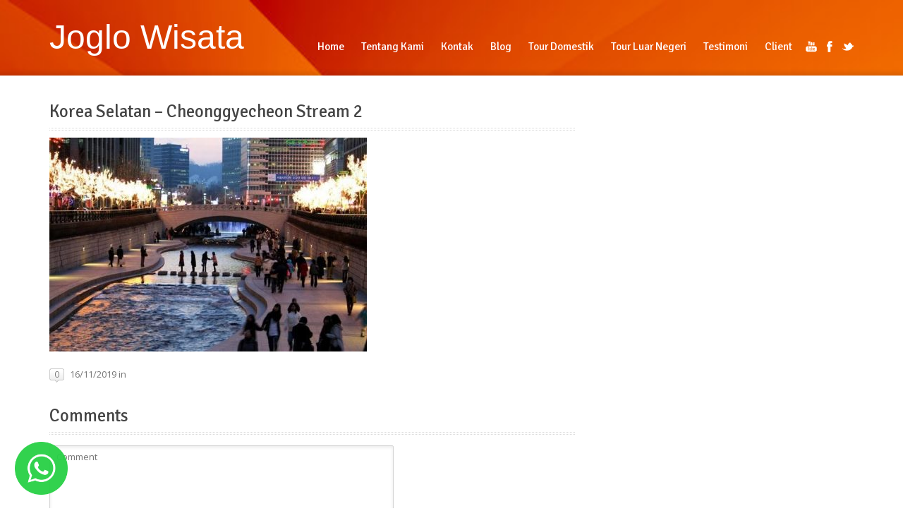

--- FILE ---
content_type: text/html; charset=UTF-8
request_url: https://www.joglowisata.com/korea-selatan-cheonggyecheon-stream-2
body_size: 17039
content:
<!DOCTYPE html>
<html dir="ltr" lang="en-US" prefix="og: https://ogp.me/ns#">
<head>
	<meta http-equiv="content-type" content="text/html;charset=utf-8" />
	<meta name="viewport" content="width=device-width, initial-scale=1.0">
	<title>Korea Selatan – Cheonggyecheon Stream 2 | Joglo Wisata</title>

  <script src="https://code.jquery.com/jquery-1.9.0.js"></script>
  <script src="https://code.jquery.com/jquery-migrate-1.2.1.js"></script>

	<!-- Global JS Vars -->
	<script type="text/javascript">
		var template_directory = 'https://www.joglowisata.com/wp-content/themes/midway/';
		var ajaxurl = 'https://www.joglowisata.com/wp-admin/admin-ajax.php';
	</script>

	
		<!-- All in One SEO 4.9.3 - aioseo.com -->
	<meta name="robots" content="max-image-preview:large" />
	<meta name="author" content="Joglo Wisata"/>
	<meta name="google-site-verification" content="pjqKepBaJr1ctR6uqjcfBlTEO5t98Gccn7l7g7nUr-8" />
	<link rel="canonical" href="https://www.joglowisata.com/korea-selatan-cheonggyecheon-stream-2" />
	<meta name="generator" content="All in One SEO (AIOSEO) 4.9.3" />
		<meta property="og:locale" content="en_US" />
		<meta property="og:site_name" content="Joglo Wisata |" />
		<meta property="og:type" content="article" />
		<meta property="og:title" content="Korea Selatan – Cheonggyecheon Stream 2 | Joglo Wisata" />
		<meta property="og:url" content="https://www.joglowisata.com/korea-selatan-cheonggyecheon-stream-2" />
		<meta property="article:published_time" content="2019-11-16T11:09:56+00:00" />
		<meta property="article:modified_time" content="2019-11-16T11:09:56+00:00" />
		<meta property="article:publisher" content="https://www.facebook.com/joglowisata" />
		<meta name="twitter:card" content="summary_large_image" />
		<meta name="twitter:site" content="@joglowisata" />
		<meta name="twitter:title" content="Korea Selatan – Cheonggyecheon Stream 2 | Joglo Wisata" />
		<script type="application/ld+json" class="aioseo-schema">
			{"@context":"https:\/\/schema.org","@graph":[{"@type":"BreadcrumbList","@id":"https:\/\/www.joglowisata.com\/korea-selatan-cheonggyecheon-stream-2#breadcrumblist","itemListElement":[{"@type":"ListItem","@id":"https:\/\/www.joglowisata.com#listItem","position":1,"name":"Home","item":"https:\/\/www.joglowisata.com","nextItem":{"@type":"ListItem","@id":"https:\/\/www.joglowisata.com\/korea-selatan-cheonggyecheon-stream-2#listItem","name":"Korea Selatan &#8211; Cheonggyecheon Stream 2"}},{"@type":"ListItem","@id":"https:\/\/www.joglowisata.com\/korea-selatan-cheonggyecheon-stream-2#listItem","position":2,"name":"Korea Selatan &#8211; Cheonggyecheon Stream 2","previousItem":{"@type":"ListItem","@id":"https:\/\/www.joglowisata.com#listItem","name":"Home"}}]},{"@type":"ItemPage","@id":"https:\/\/www.joglowisata.com\/korea-selatan-cheonggyecheon-stream-2#itempage","url":"https:\/\/www.joglowisata.com\/korea-selatan-cheonggyecheon-stream-2","name":"Korea Selatan \u2013 Cheonggyecheon Stream 2 | Joglo Wisata","inLanguage":"en-US","isPartOf":{"@id":"https:\/\/www.joglowisata.com\/#website"},"breadcrumb":{"@id":"https:\/\/www.joglowisata.com\/korea-selatan-cheonggyecheon-stream-2#breadcrumblist"},"author":{"@id":"https:\/\/www.joglowisata.com\/author\/minyakangin#author"},"creator":{"@id":"https:\/\/www.joglowisata.com\/author\/minyakangin#author"},"datePublished":"2019-11-16T11:09:56+00:00","dateModified":"2019-11-16T11:09:56+00:00"},{"@type":"Organization","@id":"https:\/\/www.joglowisata.com\/#organization","name":"Joglo Wisata","url":"https:\/\/www.joglowisata.com\/","logo":{"@type":"ImageObject","url":"https:\/\/www.joglowisata.com\/wp-content\/uploads\/2023\/08\/logo-joglo.jpg","@id":"https:\/\/www.joglowisata.com\/korea-selatan-cheonggyecheon-stream-2\/#organizationLogo","width":200,"height":244},"image":{"@id":"https:\/\/www.joglowisata.com\/korea-selatan-cheonggyecheon-stream-2\/#organizationLogo"},"sameAs":["https:\/\/www.instagram.com\/joglowisata\/","https:\/\/tiktok.com\/@joglowisata","https:\/\/id.pinterest.com\/joglowisata\/","https:\/\/www.youtube.com\/@JogloWisata"]},{"@type":"Person","@id":"https:\/\/www.joglowisata.com\/author\/minyakangin#author","url":"https:\/\/www.joglowisata.com\/author\/minyakangin","name":"Joglo Wisata","image":{"@type":"ImageObject","@id":"https:\/\/www.joglowisata.com\/korea-selatan-cheonggyecheon-stream-2#authorImage","url":"https:\/\/secure.gravatar.com\/avatar\/6e1a7553b46c98aa614492d86fb3659a371f40fd1cd82b80ff82b3dda846f12c?s=96&d=mm&r=g","width":96,"height":96,"caption":"Joglo Wisata"}},{"@type":"WebSite","@id":"https:\/\/www.joglowisata.com\/#website","url":"https:\/\/www.joglowisata.com\/","name":"Joglo Wisata","inLanguage":"en-US","publisher":{"@id":"https:\/\/www.joglowisata.com\/#organization"}}]}
		</script>
		<!-- All in One SEO -->

<link rel='dns-prefetch' href='//secure.gravatar.com' />
<link rel='dns-prefetch' href='//stats.wp.com' />
<link rel='dns-prefetch' href='//v0.wordpress.com' />
<link rel="alternate" type="application/rss+xml" title="Joglo Wisata &raquo; Feed" href="https://www.joglowisata.com/feed" />
<link rel="alternate" type="application/rss+xml" title="Joglo Wisata &raquo; Comments Feed" href="https://www.joglowisata.com/comments/feed" />
<script type="text/javascript" id="wpp-js" src="https://www.joglowisata.com/wp-content/plugins/wordpress-popular-posts/assets/js/wpp.min.js?ver=7.3.6" data-sampling="0" data-sampling-rate="100" data-api-url="https://www.joglowisata.com/wp-json/wordpress-popular-posts" data-post-id="6140" data-token="422bbba0cf" data-lang="0" data-debug="0"></script>
<link rel="alternate" type="application/rss+xml" title="Joglo Wisata &raquo; Korea Selatan &#8211; Cheonggyecheon Stream 2 Comments Feed" href="https://www.joglowisata.com/feed/?attachment_id=6140" />
<link rel="alternate" title="oEmbed (JSON)" type="application/json+oembed" href="https://www.joglowisata.com/wp-json/oembed/1.0/embed?url=https%3A%2F%2Fwww.joglowisata.com%2Fkorea-selatan-cheonggyecheon-stream-2" />
<link rel="alternate" title="oEmbed (XML)" type="text/xml+oembed" href="https://www.joglowisata.com/wp-json/oembed/1.0/embed?url=https%3A%2F%2Fwww.joglowisata.com%2Fkorea-selatan-cheonggyecheon-stream-2&#038;format=xml" />
		<style>
			.lazyload,
			.lazyloading {
				max-width: 100%;
			}
		</style>
		<style id='wp-img-auto-sizes-contain-inline-css' type='text/css'>
img:is([sizes=auto i],[sizes^="auto," i]){contain-intrinsic-size:3000px 1500px}
/*# sourceURL=wp-img-auto-sizes-contain-inline-css */
</style>

<link rel='stylesheet' id='structured-content-frontend-css' href='https://www.joglowisata.com/wp-content/plugins/structured-content/dist/blocks.style.build.css?ver=1.7.0' type='text/css' media='all' />
<style id='wp-emoji-styles-inline-css' type='text/css'>

	img.wp-smiley, img.emoji {
		display: inline !important;
		border: none !important;
		box-shadow: none !important;
		height: 1em !important;
		width: 1em !important;
		margin: 0 0.07em !important;
		vertical-align: -0.1em !important;
		background: none !important;
		padding: 0 !important;
	}
/*# sourceURL=wp-emoji-styles-inline-css */
</style>
<link rel='stylesheet' id='wp-block-library-css' href='https://www.joglowisata.com/wp-includes/css/dist/block-library/style.min.css?ver=6.9' type='text/css' media='all' />
<style id='classic-theme-styles-inline-css' type='text/css'>
/*! This file is auto-generated */
.wp-block-button__link{color:#fff;background-color:#32373c;border-radius:9999px;box-shadow:none;text-decoration:none;padding:calc(.667em + 2px) calc(1.333em + 2px);font-size:1.125em}.wp-block-file__button{background:#32373c;color:#fff;text-decoration:none}
/*# sourceURL=/wp-includes/css/classic-themes.min.css */
</style>
<link rel='stylesheet' id='aioseo/css/src/vue/standalone/blocks/table-of-contents/global.scss-css' href='https://www.joglowisata.com/wp-content/plugins/all-in-one-seo-pack/dist/Lite/assets/css/table-of-contents/global.e90f6d47.css?ver=4.9.3' type='text/css' media='all' />
<link rel='stylesheet' id='mediaelement-css' href='https://www.joglowisata.com/wp-includes/js/mediaelement/mediaelementplayer-legacy.min.css?ver=4.2.17' type='text/css' media='all' />
<link rel='stylesheet' id='wp-mediaelement-css' href='https://www.joglowisata.com/wp-includes/js/mediaelement/wp-mediaelement.min.css?ver=6.9' type='text/css' media='all' />
<style id='jetpack-sharing-buttons-style-inline-css' type='text/css'>
.jetpack-sharing-buttons__services-list{display:flex;flex-direction:row;flex-wrap:wrap;gap:0;list-style-type:none;margin:5px;padding:0}.jetpack-sharing-buttons__services-list.has-small-icon-size{font-size:12px}.jetpack-sharing-buttons__services-list.has-normal-icon-size{font-size:16px}.jetpack-sharing-buttons__services-list.has-large-icon-size{font-size:24px}.jetpack-sharing-buttons__services-list.has-huge-icon-size{font-size:36px}@media print{.jetpack-sharing-buttons__services-list{display:none!important}}.editor-styles-wrapper .wp-block-jetpack-sharing-buttons{gap:0;padding-inline-start:0}ul.jetpack-sharing-buttons__services-list.has-background{padding:1.25em 2.375em}
/*# sourceURL=https://www.joglowisata.com/wp-content/plugins/jetpack/_inc/blocks/sharing-buttons/view.css */
</style>
<style id='global-styles-inline-css' type='text/css'>
:root{--wp--preset--aspect-ratio--square: 1;--wp--preset--aspect-ratio--4-3: 4/3;--wp--preset--aspect-ratio--3-4: 3/4;--wp--preset--aspect-ratio--3-2: 3/2;--wp--preset--aspect-ratio--2-3: 2/3;--wp--preset--aspect-ratio--16-9: 16/9;--wp--preset--aspect-ratio--9-16: 9/16;--wp--preset--color--black: #000000;--wp--preset--color--cyan-bluish-gray: #abb8c3;--wp--preset--color--white: #ffffff;--wp--preset--color--pale-pink: #f78da7;--wp--preset--color--vivid-red: #cf2e2e;--wp--preset--color--luminous-vivid-orange: #ff6900;--wp--preset--color--luminous-vivid-amber: #fcb900;--wp--preset--color--light-green-cyan: #7bdcb5;--wp--preset--color--vivid-green-cyan: #00d084;--wp--preset--color--pale-cyan-blue: #8ed1fc;--wp--preset--color--vivid-cyan-blue: #0693e3;--wp--preset--color--vivid-purple: #9b51e0;--wp--preset--gradient--vivid-cyan-blue-to-vivid-purple: linear-gradient(135deg,rgb(6,147,227) 0%,rgb(155,81,224) 100%);--wp--preset--gradient--light-green-cyan-to-vivid-green-cyan: linear-gradient(135deg,rgb(122,220,180) 0%,rgb(0,208,130) 100%);--wp--preset--gradient--luminous-vivid-amber-to-luminous-vivid-orange: linear-gradient(135deg,rgb(252,185,0) 0%,rgb(255,105,0) 100%);--wp--preset--gradient--luminous-vivid-orange-to-vivid-red: linear-gradient(135deg,rgb(255,105,0) 0%,rgb(207,46,46) 100%);--wp--preset--gradient--very-light-gray-to-cyan-bluish-gray: linear-gradient(135deg,rgb(238,238,238) 0%,rgb(169,184,195) 100%);--wp--preset--gradient--cool-to-warm-spectrum: linear-gradient(135deg,rgb(74,234,220) 0%,rgb(151,120,209) 20%,rgb(207,42,186) 40%,rgb(238,44,130) 60%,rgb(251,105,98) 80%,rgb(254,248,76) 100%);--wp--preset--gradient--blush-light-purple: linear-gradient(135deg,rgb(255,206,236) 0%,rgb(152,150,240) 100%);--wp--preset--gradient--blush-bordeaux: linear-gradient(135deg,rgb(254,205,165) 0%,rgb(254,45,45) 50%,rgb(107,0,62) 100%);--wp--preset--gradient--luminous-dusk: linear-gradient(135deg,rgb(255,203,112) 0%,rgb(199,81,192) 50%,rgb(65,88,208) 100%);--wp--preset--gradient--pale-ocean: linear-gradient(135deg,rgb(255,245,203) 0%,rgb(182,227,212) 50%,rgb(51,167,181) 100%);--wp--preset--gradient--electric-grass: linear-gradient(135deg,rgb(202,248,128) 0%,rgb(113,206,126) 100%);--wp--preset--gradient--midnight: linear-gradient(135deg,rgb(2,3,129) 0%,rgb(40,116,252) 100%);--wp--preset--font-size--small: 13px;--wp--preset--font-size--medium: 20px;--wp--preset--font-size--large: 36px;--wp--preset--font-size--x-large: 42px;--wp--preset--spacing--20: 0.44rem;--wp--preset--spacing--30: 0.67rem;--wp--preset--spacing--40: 1rem;--wp--preset--spacing--50: 1.5rem;--wp--preset--spacing--60: 2.25rem;--wp--preset--spacing--70: 3.38rem;--wp--preset--spacing--80: 5.06rem;--wp--preset--shadow--natural: 6px 6px 9px rgba(0, 0, 0, 0.2);--wp--preset--shadow--deep: 12px 12px 50px rgba(0, 0, 0, 0.4);--wp--preset--shadow--sharp: 6px 6px 0px rgba(0, 0, 0, 0.2);--wp--preset--shadow--outlined: 6px 6px 0px -3px rgb(255, 255, 255), 6px 6px rgb(0, 0, 0);--wp--preset--shadow--crisp: 6px 6px 0px rgb(0, 0, 0);}:where(.is-layout-flex){gap: 0.5em;}:where(.is-layout-grid){gap: 0.5em;}body .is-layout-flex{display: flex;}.is-layout-flex{flex-wrap: wrap;align-items: center;}.is-layout-flex > :is(*, div){margin: 0;}body .is-layout-grid{display: grid;}.is-layout-grid > :is(*, div){margin: 0;}:where(.wp-block-columns.is-layout-flex){gap: 2em;}:where(.wp-block-columns.is-layout-grid){gap: 2em;}:where(.wp-block-post-template.is-layout-flex){gap: 1.25em;}:where(.wp-block-post-template.is-layout-grid){gap: 1.25em;}.has-black-color{color: var(--wp--preset--color--black) !important;}.has-cyan-bluish-gray-color{color: var(--wp--preset--color--cyan-bluish-gray) !important;}.has-white-color{color: var(--wp--preset--color--white) !important;}.has-pale-pink-color{color: var(--wp--preset--color--pale-pink) !important;}.has-vivid-red-color{color: var(--wp--preset--color--vivid-red) !important;}.has-luminous-vivid-orange-color{color: var(--wp--preset--color--luminous-vivid-orange) !important;}.has-luminous-vivid-amber-color{color: var(--wp--preset--color--luminous-vivid-amber) !important;}.has-light-green-cyan-color{color: var(--wp--preset--color--light-green-cyan) !important;}.has-vivid-green-cyan-color{color: var(--wp--preset--color--vivid-green-cyan) !important;}.has-pale-cyan-blue-color{color: var(--wp--preset--color--pale-cyan-blue) !important;}.has-vivid-cyan-blue-color{color: var(--wp--preset--color--vivid-cyan-blue) !important;}.has-vivid-purple-color{color: var(--wp--preset--color--vivid-purple) !important;}.has-black-background-color{background-color: var(--wp--preset--color--black) !important;}.has-cyan-bluish-gray-background-color{background-color: var(--wp--preset--color--cyan-bluish-gray) !important;}.has-white-background-color{background-color: var(--wp--preset--color--white) !important;}.has-pale-pink-background-color{background-color: var(--wp--preset--color--pale-pink) !important;}.has-vivid-red-background-color{background-color: var(--wp--preset--color--vivid-red) !important;}.has-luminous-vivid-orange-background-color{background-color: var(--wp--preset--color--luminous-vivid-orange) !important;}.has-luminous-vivid-amber-background-color{background-color: var(--wp--preset--color--luminous-vivid-amber) !important;}.has-light-green-cyan-background-color{background-color: var(--wp--preset--color--light-green-cyan) !important;}.has-vivid-green-cyan-background-color{background-color: var(--wp--preset--color--vivid-green-cyan) !important;}.has-pale-cyan-blue-background-color{background-color: var(--wp--preset--color--pale-cyan-blue) !important;}.has-vivid-cyan-blue-background-color{background-color: var(--wp--preset--color--vivid-cyan-blue) !important;}.has-vivid-purple-background-color{background-color: var(--wp--preset--color--vivid-purple) !important;}.has-black-border-color{border-color: var(--wp--preset--color--black) !important;}.has-cyan-bluish-gray-border-color{border-color: var(--wp--preset--color--cyan-bluish-gray) !important;}.has-white-border-color{border-color: var(--wp--preset--color--white) !important;}.has-pale-pink-border-color{border-color: var(--wp--preset--color--pale-pink) !important;}.has-vivid-red-border-color{border-color: var(--wp--preset--color--vivid-red) !important;}.has-luminous-vivid-orange-border-color{border-color: var(--wp--preset--color--luminous-vivid-orange) !important;}.has-luminous-vivid-amber-border-color{border-color: var(--wp--preset--color--luminous-vivid-amber) !important;}.has-light-green-cyan-border-color{border-color: var(--wp--preset--color--light-green-cyan) !important;}.has-vivid-green-cyan-border-color{border-color: var(--wp--preset--color--vivid-green-cyan) !important;}.has-pale-cyan-blue-border-color{border-color: var(--wp--preset--color--pale-cyan-blue) !important;}.has-vivid-cyan-blue-border-color{border-color: var(--wp--preset--color--vivid-cyan-blue) !important;}.has-vivid-purple-border-color{border-color: var(--wp--preset--color--vivid-purple) !important;}.has-vivid-cyan-blue-to-vivid-purple-gradient-background{background: var(--wp--preset--gradient--vivid-cyan-blue-to-vivid-purple) !important;}.has-light-green-cyan-to-vivid-green-cyan-gradient-background{background: var(--wp--preset--gradient--light-green-cyan-to-vivid-green-cyan) !important;}.has-luminous-vivid-amber-to-luminous-vivid-orange-gradient-background{background: var(--wp--preset--gradient--luminous-vivid-amber-to-luminous-vivid-orange) !important;}.has-luminous-vivid-orange-to-vivid-red-gradient-background{background: var(--wp--preset--gradient--luminous-vivid-orange-to-vivid-red) !important;}.has-very-light-gray-to-cyan-bluish-gray-gradient-background{background: var(--wp--preset--gradient--very-light-gray-to-cyan-bluish-gray) !important;}.has-cool-to-warm-spectrum-gradient-background{background: var(--wp--preset--gradient--cool-to-warm-spectrum) !important;}.has-blush-light-purple-gradient-background{background: var(--wp--preset--gradient--blush-light-purple) !important;}.has-blush-bordeaux-gradient-background{background: var(--wp--preset--gradient--blush-bordeaux) !important;}.has-luminous-dusk-gradient-background{background: var(--wp--preset--gradient--luminous-dusk) !important;}.has-pale-ocean-gradient-background{background: var(--wp--preset--gradient--pale-ocean) !important;}.has-electric-grass-gradient-background{background: var(--wp--preset--gradient--electric-grass) !important;}.has-midnight-gradient-background{background: var(--wp--preset--gradient--midnight) !important;}.has-small-font-size{font-size: var(--wp--preset--font-size--small) !important;}.has-medium-font-size{font-size: var(--wp--preset--font-size--medium) !important;}.has-large-font-size{font-size: var(--wp--preset--font-size--large) !important;}.has-x-large-font-size{font-size: var(--wp--preset--font-size--x-large) !important;}
:where(.wp-block-post-template.is-layout-flex){gap: 1.25em;}:where(.wp-block-post-template.is-layout-grid){gap: 1.25em;}
:where(.wp-block-term-template.is-layout-flex){gap: 1.25em;}:where(.wp-block-term-template.is-layout-grid){gap: 1.25em;}
:where(.wp-block-columns.is-layout-flex){gap: 2em;}:where(.wp-block-columns.is-layout-grid){gap: 2em;}
:root :where(.wp-block-pullquote){font-size: 1.5em;line-height: 1.6;}
/*# sourceURL=global-styles-inline-css */
</style>
<link rel='stylesheet' id='wp-review-slider-pro-public_combine-css' href='https://www.joglowisata.com/wp-content/plugins/wp-google-places-review-slider/public/css/wprev-public_combine.css?ver=17.7' type='text/css' media='all' />
<link rel='stylesheet' id='wordpress-popular-posts-css-css' href='https://www.joglowisata.com/wp-content/plugins/wordpress-popular-posts/assets/css/wpp.css?ver=7.3.6' type='text/css' media='all' />
<link rel='stylesheet' id='fancybox-css' href='https://www.joglowisata.com/wp-content/themes/midway/js/fancybox/jquery.fancybox.css?ver=6.9' type='text/css' media='all' />
<link rel='stylesheet' id='datepicker-css' href='https://www.joglowisata.com/wp-content/themes/midway/js/datepicker/datepicker.css?ver=6.9' type='text/css' media='all' />
<link rel='stylesheet' id='main-css' href='https://www.joglowisata.com/wp-content/themes/midway/style.css?ver=6.9' type='text/css' media='all' />
<link rel='stylesheet' id='rt-team-css-css' href='https://www.joglowisata.com/wp-content/plugins/tlp-team/assets/css/tlpteam.css?ver=5.0.11' type='text/css' media='all' />
<link rel='stylesheet' id='tlp-el-team-css-css' href='https://www.joglowisata.com/wp-content/plugins/tlp-team/assets/css/tlp-el-team.min.css?ver=5.0.11' type='text/css' media='all' />
<link rel='stylesheet' id='tablepress-default-css' href='https://www.joglowisata.com/wp-content/plugins/tablepress/css/build/default.css?ver=3.2.6' type='text/css' media='all' />
<link rel='stylesheet' id='elementor-frontend-css' href='https://www.joglowisata.com/wp-content/plugins/elementor/assets/css/frontend.min.css?ver=3.34.1' type='text/css' media='all' />
<link rel='stylesheet' id='eael-general-css' href='https://www.joglowisata.com/wp-content/plugins/essential-addons-for-elementor-lite/assets/front-end/css/view/general.min.css?ver=6.5.7' type='text/css' media='all' />
<link rel='stylesheet' id='fontawesome-css' href='//maxcdn.bootstrapcdn.com/font-awesome/4.3.0/css/font-awesome.min.css?ver=4.3.0' type='text/css' media='all' />
<link rel='stylesheet' id='google-font-open-sans-css' href='//fonts.googleapis.com/css?family=Open+Sans%3A400%2C300%2C700&#038;ver=6.9' type='text/css' media='all' />
<link rel='stylesheet' id='mb-css' href='https://www.joglowisata.com/wp-content/plugins/mango-buttons/public/style/mb-button.css?ver=1.2.9' type='text/css' media='all' />
<script type="text/javascript" src="https://www.joglowisata.com/wp-includes/js/jquery/jquery.min.js?ver=3.7.1" id="jquery-core-js"></script>
<script type="text/javascript" src="https://www.joglowisata.com/wp-includes/js/jquery/jquery-migrate.min.js?ver=3.4.1" id="jquery-migrate-js"></script>
<script type="text/javascript" src="https://www.joglowisata.com/wp-content/themes/midway/js/jquery.textPattern.js?ver=6.9" id="textpattern-js"></script>
<script type="text/javascript" src="https://www.joglowisata.com/wp-content/themes/midway/js/fancybox/jquery.fancybox.js?ver=6.9" id="fancybox-js"></script>
<script type="text/javascript" src="https://www.joglowisata.com/wp-content/themes/midway/js/jquery.fadeSlider.js?ver=6.9" id="fadeslider-js"></script>
<script type="text/javascript" src="https://www.joglowisata.com/wp-content/themes/midway/js/jquery.hoverIntent.js?ver=6.9" id="hoverintent-js"></script>
<script type="text/javascript" src="https://www.joglowisata.com/wp-content/themes/midway/js/jquery.custom.js?ver=6.9" id="customscript-js"></script>
<link rel="https://api.w.org/" href="https://www.joglowisata.com/wp-json/" /><link rel="alternate" title="JSON" type="application/json" href="https://www.joglowisata.com/wp-json/wp/v2/media/6140" /><link rel="EditURI" type="application/rsd+xml" title="RSD" href="https://www.joglowisata.com/xmlrpc.php?rsd" />
<meta name="generator" content="WordPress 6.9" />
<link rel='shortlink' href='https://wp.me/a3bZ6Q-1B2' />
<script type="text/javascript">var ajaxurl = "https://www.joglowisata.com/wp-admin/admin-ajax.php";</script><!-- Google Tag Manager -->
<script>(function(w,d,s,l,i){w[l]=w[l]||[];w[l].push({'gtm.start':
new Date().getTime(),event:'gtm.js'});var f=d.getElementsByTagName(s)[0],
j=d.createElement(s),dl=l!='dataLayer'?'&l='+l:'';j.async=true;j.src=
'https://www.googletagmanager.com/gtm.js?id='+i+dl;f.parentNode.insertBefore(j,f);
})(window,document,'script','dataLayer','GTM-PP45N54');</script>
<!-- End Google Tag Manager -->
<meta name="msvalidate.01" content="AFCE55E8B6FBCE1902019606E3DE8B1C" />
<!-- Google tag (gtag.js) -->
<script async src="https://www.googletagmanager.com/gtag/js?id=UA-43826521-1"></script>
<script>
  window.dataLayer = window.dataLayer || [];
  function gtag(){dataLayer.push(arguments);}
  gtag('js', new Date());

  gtag('config', 'UA-43826521-1');
</script>
<meta name="google-site-verification" content="YFWbKadBZhueLuWToFLxjggy8Xd05wtLvS5OqKCehU4" />
<!-- Meta Pixel Code -->
<script>
!function(f,b,e,v,n,t,s)
{if(f.fbq)return;n=f.fbq=function(){n.callMethod?
n.callMethod.apply(n,arguments):n.queue.push(arguments)};
if(!f._fbq)f._fbq=n;n.push=n;n.loaded=!0;n.version='2.0';
n.queue=[];t=b.createElement(e);t.async=!0;
t.src=v;s=b.getElementsByTagName(e)[0];
s.parentNode.insertBefore(t,s)}(window, document,'script',
'https://connect.facebook.net/en_US/fbevents.js');
fbq('init', '690193571166052');
fbq('track', 'PageView');
fbq('track', 'Purchase', {
value: 20000,
currency: 'IDR'
});
</script>
<noscript><img height="1" width="1" style="display:none"
src="https://www.facebook.com/tr?id=690193571166052&ev=PageView&noscript=1"
/></noscript>
<!-- End Meta Pixel Code -->
<script>
    !function (t, e, c, n) {
        var s = e.createElement(c);
        s.async = 1, s.src = 'https://scripts.claspo.io/scripts/' + n + '.js';
        var r = e.scripts[0];
        r.parentNode.insertBefore(s, r);
        var f = function () {
            f.c(arguments);
        };
        f.q = [];
        f.c = function () {
            f.q.push(arguments);
        };
        t['claspo'] = t['claspo'] || f;
    }(window, document, 'script', '8CC5040D8A7B45C68830E190B10022CB');
</script><script>claspo('init');</script>
	<style>img#wpstats{display:none}</style>
		            <style id="wpp-loading-animation-styles">@-webkit-keyframes bgslide{from{background-position-x:0}to{background-position-x:-200%}}@keyframes bgslide{from{background-position-x:0}to{background-position-x:-200%}}.wpp-widget-block-placeholder,.wpp-shortcode-placeholder{margin:0 auto;width:60px;height:3px;background:#dd3737;background:linear-gradient(90deg,#dd3737 0%,#571313 10%,#dd3737 100%);background-size:200% auto;border-radius:3px;-webkit-animation:bgslide 1s infinite linear;animation:bgslide 1s infinite linear}</style>
            		<script>
			document.documentElement.className = document.documentElement.className.replace('no-js', 'js');
		</script>
				<style>
			.no-js img.lazyload {
				display: none;
			}

			figure.wp-block-image img.lazyloading {
				min-width: 150px;
			}

			.lazyload,
			.lazyloading {
				--smush-placeholder-width: 100px;
				--smush-placeholder-aspect-ratio: 1/1;
				width: var(--smush-image-width, var(--smush-placeholder-width)) !important;
				aspect-ratio: var(--smush-image-aspect-ratio, var(--smush-placeholder-aspect-ratio)) !important;
			}

						.lazyload, .lazyloading {
				opacity: 0;
			}

			.lazyloaded {
				opacity: 1;
				transition: opacity 400ms;
				transition-delay: 0ms;
			}

					</style>
		<link rel="shortcut icon" href="https://www.joglowisata.com/wp-content/themes/midway/framework/admin/images/favicon.ico" /><style type="text/css">.global-container, .header{background-image:url(http://www.joglowisata.com/wp-content/themes/midway/images/patterns/pattern_16.png);}.global-container, .header{background-image:url(http://www.joglowisata.com/wp-content/uploads/2015/08/background3.jpg);}body, input, select, textarea{font-family:Open Sans, sans-serif, Arial, Helvetica, sans-serif;}h1,h2,h3,h4,h5,h6, .button, .header .menu a{font-family:Signika, sans-serif, Arial, Helvetica, sans-serif;}a, h1 a:hover, h2 a:hover, h3 a:hover, h4 a:hover, h5 a:hover, h6 a:hover, .header .menu ul ul a:hover, .header  .menu > ul > li.current-menu-item > a,.header  .menu > ul > li.current-menu-parent > a,.header  .menu > ul > li.hover > a,.header  .menu > ul > li:hover > a{color:#FF9000;}input[type="submit"], input[type="button"], .button, .colored-icon, .ui-slider .ui-slider-range, .tour-itinerary .tour-day-number h5, .testimonials-slider .controls a.current{background-color:#FF9000;}::-moz-selection{background-color:#FF9000;}::selection{background-color:#FF9000;}</style><script type="text/javascript">
		WebFontConfig = {google: { families: [ "Signika:400,600","Open Sans:400,400italic,600" ] } };
		(function() {
			var wf = document.createElement("script");
			wf.src = ("https:" == document.location.protocol ? "https" : "http") + "://ajax.googleapis.com/ajax/libs/webfont/1/webfont.js";
			wf.type = "text/javascript";
			wf.async = "true";
			var s = document.getElementsByTagName("script")[0];
			s.parentNode.insertBefore(wf, s);
		})();
		</script><meta name="generator" content="Elementor 3.34.1; features: additional_custom_breakpoints; settings: css_print_method-external, google_font-enabled, font_display-auto">
<style type="text/css">.recentcomments a{display:inline !important;padding:0 !important;margin:0 !important;}</style>			<style>
				.e-con.e-parent:nth-of-type(n+4):not(.e-lazyloaded):not(.e-no-lazyload),
				.e-con.e-parent:nth-of-type(n+4):not(.e-lazyloaded):not(.e-no-lazyload) * {
					background-image: none !important;
				}
				@media screen and (max-height: 1024px) {
					.e-con.e-parent:nth-of-type(n+3):not(.e-lazyloaded):not(.e-no-lazyload),
					.e-con.e-parent:nth-of-type(n+3):not(.e-lazyloaded):not(.e-no-lazyload) * {
						background-image: none !important;
					}
				}
				@media screen and (max-height: 640px) {
					.e-con.e-parent:nth-of-type(n+2):not(.e-lazyloaded):not(.e-no-lazyload),
					.e-con.e-parent:nth-of-type(n+2):not(.e-lazyloaded):not(.e-no-lazyload) * {
						background-image: none !important;
					}
				}
			</style>
			<link rel="icon" href="https://www.joglowisata.com/wp-content/uploads/2017/06/cropped-JW-Joglo-Wisata-32x32.png" sizes="32x32" />
<link rel="icon" href="https://www.joglowisata.com/wp-content/uploads/2017/06/cropped-JW-Joglo-Wisata-192x192.png" sizes="192x192" />
<link rel="apple-touch-icon" href="https://www.joglowisata.com/wp-content/uploads/2017/06/cropped-JW-Joglo-Wisata-180x180.png" />
<meta name="msapplication-TileImage" content="https://www.joglowisata.com/wp-content/uploads/2017/06/cropped-JW-Joglo-Wisata-270x270.png" />
		<style type="text/css" id="wp-custom-css">
			/*
Welcome to Custom CSS!

CSS (Cascading Style Sheets) is a kind of code that tells the browser how
to render a web page. You may delete these comments and get started with
your customizations.

By default, your stylesheet will be loaded after the theme stylesheets,
which means that your rules can take precedence and override the theme CSS
rules. Just write here what you want to change, you don't need to copy all
your theme's stylesheet content.
*/
#WFItem7721404 html {
	color: #000 !important;
	background: #FFF !important;
}

#WFItem7721404 body, #WFItem7721404 div, #WFItem7721404 dl, #WFItem7721404 dt, #WFItem7721404 dd, #WFItem7721404 ul, #WFItem7721404 ol, #WFItem7721404 li, #WFItem7721404 h1, #WFItem7721404 h2, #WFItem7721404 h3, #WFItem7721404 h4, #WFItem7721404 h5, #WFItem7721404 h6, #WFItem7721404 pre, #WFItem7721404 code, #WFItem7721404 form, #WFItem7721404 fieldset, #WFItem7721404 legend, #WFItem7721404 input, #WFItem7721404 textarea, #WFItem7721404 p, #WFItem7721404 blockquote, #WFItem7721404 th, #WFItem7721404 td {
	margin-left: 0 !important;
	margin-right: 0 !important;
	margin-top: 0 !important;
	margin-bottom: 0 !important;
	padding-left: 0 !important;
	padding-bottom: 0 !important;
	padding-right: 0 !important;
	padding-top: 0 !important;
	width: auto !important;
	background-image: none !important;
}

#WFItem7721404 div, #WFItem7721404 dl, #WFItem7721404 dt, #WFItem7721404 dd, #WFItem7721404 ul, #WFItem7721404 ol, #WFItem7721404 li, #WFItem7721404 h1, #WFItem7721404 h2 {
	border: none !important;
	background: none !important;
	float: none !important;
	width: auto !important;
	-moz-box-shadow: 0 !important;
	-webkit-box-shadow: 0 !important;
	box-shadow: 0 !important;
	text-indent: inherit !important;
	position: static !important;
	visibility: inherit !important;
	box-sizing: content-box !important;
	-webkit-box-sizing: content-box !important;
	-moz-box-sizing: content-box !important;
	line-height: normal !important;
}

#WFItem7721404 table {
	border-collapse: collapse !important;
	border-spacing: 0 !important;
}

#WFItem7721404 fieldset, #WFItem7721404 img {
	border: 0 !important;
}

#WFItem7721404 address, #WFItem7721404 caption, #WFItem7721404 cite, #WFItem7721404 code, #WFItem7721404 dfn, #WFItem7721404 em, #WFItem7721404 th, #WFItem7721404 var {
	font-style: normal !important;
	font-weight: normal !important;
}

#WFItem7721404 strong {
	font-style: normal !important;
	font-weight: bold !important;
}

#WFItem7721404 em {
	font-style: italic !important;
	font-weight: normal !important;
	position: static !important;
}

#WFItem7721404 li {
	list-style: none !important;
}

caption, #WFItem7721404 th {
	text-align: left !important;
}

#WFItem7721404 h1, #WFItem7721404 h2, #WFItem7721404 h3, #WFItem7721404 h4, #WFItem7721404 h5, #WFItem7721404 h6 {
	font-size: 100% !important;
	font-weight: normal !important;
}

#WFItem7721404 q:before, #WFItem7721404 q:after {
	content: " " !important;
}

#WFItem7721404 abbr, #WFItem7721404 acronym {
	border: 0 !important;
	font-variant: normal !important;
}

#WFItem7721404 sup {
	vertical-align: text-top !important;
}

#WFItem7721404 sub {
	vertical-align: text-bottom !important;
}

#WFItem7721404 input, #WFItem7721404 textarea, #WFItem7721404 select {
	font-family: inherit !important;
	font-size: inherit !important;
	font-weight: inherit !important;
	height: auto !important;
	line-height: auto !important;
}

#WFItem7721404 input, #WFItem7721404 textarea, #WFItem7721404 select {
}

#WFItem7721404 legend {
	color: #000 !important;
}

#WFItem7721404 .clearfix:after {
	visibility: hidden !important;
	display: block !important;
	font-size: 0 !important;
	content: " " !important;
	clear: both !important;
	height: 0 !important;
}

#WFItem7721404 .clearer {
	display: block !important;
	clear: both !important;
	font-size: .1px !important;
	height: .1px !important;
	line-height: .1px !important;
	width: 100% !important;
}

#WFWrapper .close {
	background: url(https://app.getresponse.com/images/common/highslide/close.png) repeat scroll 0 0 transparent !important;
	cursor: pointer !important;
	height: 30px !important;
	position: absolute !important;
	right: -15px !important;
	top: -15px !important;
	width: 30px !important;
	z-index: 1 !important;
}

#wfCloseX {
	background: url(https://app.getresponse.com/images/common/highslide/close.png) repeat scroll 0 0 transparent !important;
	cursor: pointer !important;
	height: 30px !important;
	position: absolute !important;
	right: 0 !important;
	top: 0 !important;
	width: 30px !important;
	z-index: 1 !important;
	cursor: pointer !important;
}

#WFItem7721404 .clrB {
	clear: both !important;
	text-align: left !important;
}

#WFItem7721404 * html .clearfix {
	zoom: 1 !important;
}

#WFItem7721404 :first-child+html .clearfix {
	zoom: 1 !important;
}

#WFItem7721404 .wf-contbox {
	width: 100% !important;
}

.wf-formTpl li:before {
	content: " " !important;
}

#WFItem7721404 form {
	display: inline-block !important;
	width: 100% !important;
}

#WFItem7721404 label {
	margin: 0 !important;
}

#WFItem7721404 p {
	line-height: 18px !important;
	font-size: 11px !important;
}

#WFItem7721404 input[type="submit"] {
	cursor: pointer !important;
	text-shadow: none !important;
	filter: none !important;
	float: none !important;
	text-transform: none !important;
	letter-spacing: 0 !important;
	white-space: nowrap !important;
	word-wrap: normal !important;
}

#WFItem7721404 .wf-label {
	word-break: normal !important;
	width: auto !important;
	float: none !important;
	width: auto !important;
}

#WFItem7721404 {
	width: 230px !important;
}

#WFItem7721404 {
	color: #555555 !important;
	font-family: Arial, Helvetica, sans-serif !important;
	font-size: 12px !important;
}

#WFItem7721404 .wf-body li {
	padding: 10px 15px !important;
	clear: both !important;
}

#WFItem7721404 .actTinyMceElBodyContent ul li {
	padding: 3px !important;
	list-style-type: disc !important;
}

#WFItem7721404 .actTinyMceElBodyContent ol li {
	padding: 3px !important;
	list-style-type: decimal !important;
}

#WFItem7721404 .actTinyMceElBodyContent ul {
	margin-left: 20px !important;
}

#WFItem7721404 .actTinyMceElBodyContent ol {
	margin-left: 25px !important;
}

#WFItem7721404 .actTinyMceElBodyContent ol ul, #WFItem7721404 .actTinyMceElBodyContent ul ol, #WFItem7721404 .actTinyMceElBodyContent ul ul, #WFItem7721404 .actTinyMceElBodyContent ol ol {
	margin-top: 0 !important;
	margin-bottom: 0 !important;
}

#WFItem7721404 .wf-body {
	background-color: #F0F0F0 !important;
	background-image: none !important;
	background-position: left top !important;
	background-repeat: no-repeat !important;
	border-color: #92757d !important;
	border-width: 0 !important;
	border-style: none !important;
	padding-left: 0 !important;
	padding-right: 0 !important;
	padding-top: 0 !important;
	padding-bottom: 0 !important;
	-webkit-border-top-left-radius: 0 !important;
	border-top-left-radius: 0 !important;
	-webkit-border-top-right-radius: 0 !important;
	border-top-right-radius: 0 !important;
	-webkit-border-bottom-left-radius: 0 !important;
	border-bottom-left-radius: 0 !important;
	-webkit-border-bottom-right-radius: 0 !important;
	border-bottom-right-radius: 0 !important;
}

#WFItem7721404 .wf-header {
	color: #2B93D3 !important;
	background-color: #F5F5F5 !important;
	background-image: none !important;
	background-position: left top !important;
	background-repeat: no-repeat !important;
	border-color: #6b6262 !important;
	border-width: 0 !important;
	border-style: none !important;
	padding-left: 10px !important;
	padding-right: 10px !important;
	padding-top: 20px !important;
	padding-bottom: 0 !important;
	display: block !important;
	min-height: 32px !important;
	-webkit-border-top-left-radius: 0 !important;
	border-top-left-radius: 0 !important;
	-webkit-border-top-right-radius: 0 !important;
	border-top-right-radius: 0 !important;
	-webkit-border-bottom-left-radius: 0 !important;
	border-bottom-left-radius: 0 !important;
	-webkit-border-bottom-right-radius: 0 !important;
	border-bottom-right-radius: 0 !important;
}

#WFItem7721404 .wf-footer {
	color: #2B93D3 !important;
	background-color: #F0F0F0 !important;
	background-image: none !important;
	background-position: left top !important;
	background-repeat: no-repeat !important;
	border-color: #6b6262 !important;
	border-width: 0 !important;
	border-style: none !important;
	padding-left: 10px !important;
	padding-right: 10px !important;
	padding-top: 10px !important;
	padding-bottom: 10px !important;
	display: block !important;
	min-height: 25px !important;
	-webkit-border-top-left-radius: 0 !important;
	border-top-left-radius: 0 !important;
	-webkit-border-top-right-radius: 0 !important;
	border-top-right-radius: 0 !important;
	-webkit-border-bottom-left-radius: 0 !important;
	border-bottom-left-radius: 0 !important;
	-webkit-border-bottom-right-radius: 0 !important;
	border-bottom-right-radius: 0 !important;
}

#WFItem7721404 .wf-input {
	padding: 2px 0 !important;
	font-family: Arial !important;
	font-size: 14px !important;
	color: #000000 !important;
	font-weight: normal !important;
	font-style: normal !important;
	text-decoration: none !important;
	background-color: #FFFFFF !important;
	border-width: 1px !important;
	border-color: #D9D9D9 !important;
	border-style: solid !important;
	width: 100% !important;
	-webkit-border-top-left-radius: 8px !important;
	border-top-left-radius: 8px !important;
	-webkit-border-top-right-radius: 8px !important;
	border-top-right-radius: 8px !important;
	-webkit-border-bottom-left-radius: 8px !important;
	border-bottom-left-radius: 8px !important;
	-webkit-border-bottom-right-radius: 8px !important;
	border-bottom-right-radius: 8px !important;
}

#WFItem7721404 .wf-label {
	font-family: Arial !important;
	font-size: 12px !important;
	color: #555555 !important;
	font-weight: bold !important;
	font-style: normal !important;
	text-decoration: none !important;
	padding-top: 3px !important;
	padding-bottom: 3px !important;
	padding-left: 0 !important;
	padding-right: 3px !important;
	display: block !important;
}

#WFItem7721404 .wf-input {
	font-family: Arial !important;
	font-size: 14px !important;
	color: #555555 !important;
	font-weight: normal !important;
	font-style: normal !important;
	text-decoration: none !important;
	background-color: #FFFFFF !important;
	border-width: 1px !important;
	border-color: #D9D9D9 !important;
	border-style: solid !important;
	width: 100% !important;
	-webkit-border-top-left-radius: 8px !important;
	border-top-left-radius: 8px !important;
	-webkit-border-top-right-radius: 8px !important;
	border-top-right-radius: 8px !important;
	-webkit-border-bottom-left-radius: 8px !important;
	border-bottom-left-radius: 8px !important;
	-webkit-border-bottom-right-radius: 8px !important;
	border-bottom-right-radius: 8px !important;
}

#WFItem7721404 .wf-button {
	font-family: Arial !important;
	font-size: 22px !important;
	color: #FFFFFF !important;
	font-weight: bold !important;
	font-style: normal !important;
	text-decoration: none !important;
	background-color: #0DBAFF !important;
	background-image: url(https://app.getresponse.com/images/core/webforms/gradient_top.png) !important;
	border-width: 0 !important;
	border-color: #000000 !important;
	border-style: none !important;
	padding-left: 16px !important;
	padding-right: 16px !important;
	padding-top: 8px !important;
	padding-bottom: 8px !important;
	-webkit-border-top-left-radius: 8px !important;
	border-top-left-radius: 8px !important;
	-webkit-border-top-right-radius: 8px !important;
	border-top-right-radius: 8px !important;
	-webkit-border-bottom-left-radius: 8px !important;
	border-bottom-left-radius: 8px !important;
	-webkit-border-bottom-right-radius: 8px !important;
	border-bottom-right-radius: 8px !important;
}

#WFItem7721404 .wf-button:hover {
}

#WFItem7721404 .wf-submit {
	text-align: center !important;
}

#WFItem7721404 .wf-labelpos {
	float: none !important;
	width: auto !important;
	text-align: left !important;
}

#WFItem7721404 .wf-inputpos {
	float: none !important;
	width: auto !important;
}

#WFItem7721404 .wf-privacy {
	font-family: Arial !important;
	font-size: 12px !important;
	color: #B8B8B8 !important;
	font-weight: normal !important;
	font-style: italic !important;
	text-decoration: none !important;
	text-align: center !important;
}

#WFItem7721404 .wf-privacyico {
	padding: 4px 0 0 20px !important;
	background: url(https://app.getresponse.com/images/core/webforms/lock.png) no-repeat left center !important;
}

#WFItem7721404 .wf-counter {
	font-family: Arial !important;
	font-size: 12px !important;
	color: #44454f !important;
	font-weight: bold !important;
	font-style: normal !important;
	text-decoration: none !important;
	text-align: center !important;
}

#WFItem7721404 .wf-poweredby {
	font-family: Arial !important;
	font-size: 10px !important;
	color: #B8B8B8 !important;
	font-weight: normal !important;
	font-style: italic !important;
	text-decoration: none !important;
	text-align: center !important;
}

#WFItem7721404 .wf-link {
	font-family: Arial !important;
	font-size: 12px !important;
	color: #ffffff !important;
	font-weight: normal !important;
	font-style: normal !important;
	text-decoration: none !important;
}

#WFItem7721404 .wf-link:hover {
	font-family: Arial !important;
	font-size: 12px !important;
	color: #ffffff !important;
	font-weight: normal !important;
	font-style: normal !important;
	text-decoration: none !important;
}

#WFItem7721404 .wf-text {
	font-family: Arial !important;
	font-size: 12px !important;
	color: #B8B8B8 !important;
}

#WFItem7721404 .wf-divider {
	border-top-width: 1px !important;
	border-color: #ffffff !important;
	border-style: solid !important;
}

#WFItem7721404 .wf-image {
	text-align: center !important;
}

#WFItem7721404 .wf-privacylink {
	color: #B8B8B8 !important;
	font-style: italic !important;
}

#WFItem7721404 .wf-poweredbylink {
	color: #B8B8B8 !important;
	font-style: italic !important;
}

#WFItem7721404 .wf-imgbox {
	overflow: hidden !important;
}

#WFItem7721404 .wf-rc-reload {
	display: inline-block !important;
	width: 16px !important;
	height: 16px !important;
	overflow: hidden !important;
	text-indent: -99999px !important;
	position: relative !important;
	top: 3px !important;
	margin-left: 3px !important;
	background: url(https://app.getresponse.com/images/core/webforms/captchaico.png) no-repeat 0 -32px !important;
}

#WFItem7721404 .wf-rc-audio {
	display: inline-block !important;
	width: 16px !important;
	height: 16px !important;
	overflow: hidden !important;
	text-indent: -99999px !important;
	position: relative !important;
	top: 3px !important;
	margin-left: 3px !important;
	background: url(https://app.getresponse.com/images/core/webforms/captchaico.png) no-repeat 0 0 !important;
}

#WFItem7721404 .wf-rc-image {
	display: inline-block !important;
	width: 16px !important;
	height: 16px !important;
	overflow: hidden !important;
	text-indent: -99999px !important;
	position: relative !important;
	top: 3px !important;
	margin-left: 3px !important;
	background: url(https://app.getresponse.com/images/core/webforms/captchaico.png) no-repeat 0 -16px !important;
}

#WFItem7721404 #recaptcha_image {
	width: 200px !important;
	height: 38px !important;
}

#WFItem7721404 #recaptcha_image img {
	width: 200px !important;
	height: 38px !important;
}

#WFItem7721404 .wf-rc-boxm {
	width: 200px !important;
	margin: 0 auto !important;
	overflow: hidden !important;
}

#WFItem7721404 em {
	color: inherit !important;
	font-style: italic !important;
}

#WFItem7721404 .recaptcha_only_if_incorrect_sol {
	display: none !important;
}

#WFItem7721404 .wf-header {
	color: #ffa800 !important;
	background-color: #FFF !important;
	background-image: url(https://app.getresponse.com/images/common/webforms/1/12/1/img/arrow.png) !important;
	background-position: left top !important;
	background-repeat: no-repeat !important;
	border-color: #6b6262 !important;
	border-width: 0 !important;
	border-style: none !important;
	padding-left: 80px !important;
	padding-right: 10px !important;
	padding-top: 20px !important;
	padding-bottom: 0 !important;
	display: block !important;
	min-height: 55px !important;
	-webkit-border-top-left-radius: 0 !important;
	border-top-left-radius: 0 !important;
	-webkit-border-top-right-radius: 0 !important;
	border-top-right-radius: 0 !important;
	-webkit-border-bottom-left-radius: 0 !important;
	border-bottom-left-radius: 0 !important;
	-webkit-border-bottom-right-radius: 0 !important;
	border-bottom-right-radius: 0 !important;
}

#WFItem7721404 .wf-body {
	background-color: #3aa8d6 !important;
	background-image: none !important;
	background-position: left top !important;
	background-repeat: no-repeat !important;
	border-color: #92757d !important;
	border-width: 0 !important;
	border-style: none !important;
	padding-left: 0 !important;
	padding-right: 0 !important;
	padding-top: 0 !important;
	padding-bottom: 0 !important;
	-webkit-border-top-left-radius: 0 !important;
	border-top-left-radius: 0 !important;
	-webkit-border-top-right-radius: 0 !important;
	border-top-right-radius: 0 !important;
	-webkit-border-bottom-left-radius: 0 !important;
	border-bottom-left-radius: 0 !important;
	-webkit-border-bottom-right-radius: 0 !important;
	border-bottom-right-radius: 0 !important;
}

#WFItem7721404 .wf-footer {
	color: #2B93D3 !important;
	background-color: #FFF !important;
	background-image: none !important;
	background-position: left top !important;
	background-repeat: no-repeat !important;
	border-color: #6b6262 !important;
	border-width: 0 !important;
	border-style: none !important;
	padding-left: 10px !important;
	padding-right: 10px !important;
	padding-top: 10px !important;
	padding-bottom: 10px !important;
	display: block !important;
	min-height: 16px !important;
	-webkit-border-top-left-radius: 0 !important;
	border-top-left-radius: 0 !important;
	-webkit-border-top-right-radius: 0 !important;
	border-top-right-radius: 0 !important;
	-webkit-border-bottom-left-radius: 0 !important;
	border-bottom-left-radius: 0 !important;
	-webkit-border-bottom-right-radius: 0 !important;
	border-bottom-right-radius: 0 !important;
}

#WFItem7721404 .wf-label {
	font-family: Arial !important;
	font-size: 14px !important;
	color: #FFF !important;
	font-weight: bold !important;
	font-style: normal !important;
	text-decoration: none !important;
	padding-top: 3px !important;
	padding-bottom: 3px !important;
	padding-left: 0 !important;
	padding-right: 3px !important;
	display: block !important;
}

#WFItem7721404 .wf-button {
	font-family: Arial !important;
	font-size: 16px !important;
	color: #FFF !important;
	font-weight: bold !important;
	font-style: normal !important;
	text-decoration: none !important;
	background-color: #ffa800 !important;
	background-image: none !important;
	border-width: 1px !important;
	border-color: #2b7ea0 !important;
	border-style: solid !important;
	padding-left: 16px !important;
	padding-right: 16px !important;
	padding-top: 8px !important;
	padding-bottom: 8px !important;
	-webkit-border-top-left-radius: 0 !important;
	border-top-left-radius: 0 !important;
	-webkit-border-top-right-radius: 0 !important;
	border-top-right-radius: 0 !important;
	-webkit-border-bottom-left-radius: 0 !important;
	border-bottom-left-radius: 0 !important;
	-webkit-border-bottom-right-radius: 0 !important;
	border-bottom-right-radius: 0 !important;
}

#WFItem7721404 .wf-text {
	font-family: Arial !important;
	font-size: 12px !important;
	color: #FFFFFF !important;
}

#WFItem7721404 .wf-privacylink {
	color: #ffffff !important;
	font-style: italic !important;
}

#WFItem7721404 .wf-privacy {
	font-family: Arial !important;
	font-size: 12px !important;
	color: #FFF !important;
	font-weight: normal !important;
	font-style: italic !important;
	text-decoration: none !important;
	text-align: center !important;
}

#WFItem7721404 .wf-poweredbylink {
	color: #ffffff !important;
	font-style: italic !important;
}

#WFItem7721404 .wf-poweredby {
	font-family: Arial !important;
	font-size: 10px !important;
	color: #ffffff !important;
	font-weight: normal !important;
	font-style: italic !important;
	text-decoration: none !important;
	text-align: center !important;
}

#WFItem7721404 .wf-submit {
	text-align: center !important;
}

#WFItem7721404 .wf-labelpos {
	float: none !important;
	width: auto !important;
	text-align: left !important;
}

#WFItem7721404 .wf-inputpos {
	float: none !important;
	width: auto !important;
}

#WFItem7721404 .wf-input {
	font-family: Arial !important;
	font-size: 14px !important;
	color: #555555 !important;
	font-weight: normal !important;
	font-style: normal !important;
	text-decoration: none !important;
	background-color: #FFFFFF !important;
	border-width: 1px !important;
	border-color: #919191 !important;
	border-style: solid !important;
	width: 100% !important;
	-webkit-border-top-left-radius: 0 !important;
	border-top-left-radius: 0 !important;
	-webkit-border-top-right-radius: 0 !important;
	border-top-right-radius: 0 !important;
	-webkit-border-bottom-left-radius: 0 !important;
	border-bottom-left-radius: 0 !important;
	-webkit-border-bottom-right-radius: 0 !important;
	border-bottom-right-radius: 0 !important;
}

ul#myList {
	list-style-type: circle;
}

.ulcircle {
	list-style-type: circle;
}

.uldisc {
	list-style-type: disc;
}		</style>
		
<script>
  (function(i,s,o,g,r,a,m){i['GoogleAnalyticsObject']=r;i[r]=i[r]||function(){
  (i[r].q=i[r].q||[]).push(arguments)},i[r].l=1*new Date();a=s.createElement(o),
  m=s.getElementsByTagName(o)[0];a.async=1;a.src=g;m.parentNode.insertBefore(a,m)
  })(window,document,'script','//www.google-analytics.com/analytics.js','ga');

  ga('create', 'UA-43826521-1', 'joglowisata.com');
  ga('require', 'displayfeatures');
  ga('send', 'pageview');

</script>
<script type="text/javascript">
<!--
if (parent.frames.length > 0) { parent.location.href = location.href; }
-->
</script>
</head>
<body class="attachment wp-singular attachment-template-default single single-attachment postid-6140 attachmentid-6140 attachment-jpeg wp-theme-midway elementor-default elementor-kit-6854">
	<div class="container global-container">
		<div class="container header">
			<div class="substrate top-substrate"><img data-src="https://www.joglowisata.com/wp-content/uploads/2025/12/background-orange-2.jpg" class="fullwidth lazyload" alt="" src="[data-uri]" style="--smush-placeholder-width: 639px; --smush-placeholder-aspect-ratio: 639/360;" /></div>			<div class="row supheader">
				<div class="logo">
					<a href="https://www.joglowisata.com">Joglo Wisata</a>
				</div><!-- logo -->
				<div class="social-links">
															<a target="_blank" href="https://www.youtube.com/channel/UCC5rh5vr-pgzm8zlE5ScyIw" class="youtube" title="YouTube"></a>					<a target="_blank" href="https://www.facebook.com/joglowisata" class="facebook" title="Facebook"></a>															<a target="_blank" href="https://twitter.com/joglowisata" class="twitter" title="Twitter"></a>																													</div><!-- social links -->
								<div class="menu"><ul id="menu-main-menu" class="menu"><li id="menu-item-434" class="menu-item menu-item-type-post_type menu-item-object-page menu-item-home menu-item-434"><a href="https://www.joglowisata.com/">Home</a></li>
<li id="menu-item-481" class="menu-item menu-item-type-post_type menu-item-object-page menu-item-481"><a href="https://www.joglowisata.com/tentang-kami">Tentang Kami</a></li>
<li id="menu-item-480" class="menu-item menu-item-type-post_type menu-item-object-page menu-item-480"><a href="https://www.joglowisata.com/kontak-kami">Kontak</a></li>
<li id="menu-item-438" class="menu-item menu-item-type-post_type menu-item-object-page menu-item-has-children menu-item-438"><a href="https://www.joglowisata.com/blog">Blog</a>
<ul class="sub-menu">
	<li id="menu-item-7052" class="menu-item menu-item-type-taxonomy menu-item-object-category menu-item-7052"><a href="https://www.joglowisata.com/category/paket-wisata">Private Trip &#038; SIC</a></li>
	<li id="menu-item-3553" class="menu-item menu-item-type-custom menu-item-object-custom menu-item-3553"><a href="https://www.joglowisata.com/open-trip-murah.htm">Open Trip</a></li>
	<li id="menu-item-15035" class="menu-item menu-item-type-custom menu-item-object-custom menu-item-15035"><a href="https://www.joglowisata.com/category/paket-gathering">Paket Gathering</a></li>
	<li id="menu-item-7057" class="menu-item menu-item-type-taxonomy menu-item-object-category menu-item-7057"><a href="https://www.joglowisata.com/category/promo">Promo</a></li>
	<li id="menu-item-7060" class="menu-item menu-item-type-taxonomy menu-item-object-category menu-item-7060"><a href="https://www.joglowisata.com/category/travel-story">Travel Story</a></li>
	<li id="menu-item-7054" class="menu-item menu-item-type-taxonomy menu-item-object-category menu-item-7054"><a href="https://www.joglowisata.com/category/hotel">Hotel</a></li>
	<li id="menu-item-7051" class="menu-item menu-item-type-taxonomy menu-item-object-category menu-item-7051"><a href="https://www.joglowisata.com/category/news">Info Wisata</a></li>
	<li id="menu-item-7053" class="menu-item menu-item-type-taxonomy menu-item-object-category menu-item-7053"><a href="https://www.joglowisata.com/category/news/wisata-alam">Wisata Alam</a></li>
	<li id="menu-item-7056" class="menu-item menu-item-type-taxonomy menu-item-object-category menu-item-7056"><a href="https://www.joglowisata.com/category/news/wisata-adventure">Wisata Adventure</a></li>
	<li id="menu-item-7058" class="menu-item menu-item-type-taxonomy menu-item-object-category menu-item-7058"><a href="https://www.joglowisata.com/category/news/wisata-kuliner">Wisata Kuliner</a></li>
	<li id="menu-item-7055" class="menu-item menu-item-type-taxonomy menu-item-object-category menu-item-7055"><a href="https://www.joglowisata.com/category/news/wisata-pantai">Wisata Pantai</a></li>
</ul>
</li>
<li id="menu-item-479" class="menu-item menu-item-type-post_type menu-item-object-page menu-item-has-children menu-item-479"><a href="https://www.joglowisata.com/paket-wisata" title="Paket Wisata Jogja">Tour Domestik</a>
<ul class="sub-menu">
	<li id="menu-item-1646" class="menu-item menu-item-type-custom menu-item-object-custom menu-item-1646"><a href="https://www.joglowisata.com/destinations/yogyakarta">Jogja</a></li>
	<li id="menu-item-1769" class="menu-item menu-item-type-custom menu-item-object-custom menu-item-1769"><a href="https://www.joglowisata.com/destinations/bali">Bali</a></li>
	<li id="menu-item-1648" class="menu-item menu-item-type-custom menu-item-object-custom menu-item-1648"><a href="https://www.joglowisata.com/destinations/karimunjawa">Karimunjawa</a></li>
	<li id="menu-item-4193" class="menu-item menu-item-type-custom menu-item-object-custom menu-item-4193"><a href="https://www.joglowisata.com/destinations/semarang">Semarang</a></li>
	<li id="menu-item-1890" class="menu-item menu-item-type-custom menu-item-object-custom menu-item-1890"><a href="https://www.joglowisata.com/destinations/magelang">Magelang</a></li>
	<li id="menu-item-1649" class="menu-item menu-item-type-custom menu-item-object-custom menu-item-1649"><a href="https://www.joglowisata.com/paket-wisata-dieng-wonosobo">Dieng</a></li>
	<li id="menu-item-11867" class="menu-item menu-item-type-custom menu-item-object-custom menu-item-11867"><a href="https://www.joglowisata.com/destinations/aceh">Aceh</a></li>
	<li id="menu-item-1772" class="menu-item menu-item-type-custom menu-item-object-custom menu-item-1772"><a href="https://www.joglowisata.com/destinations/bandung">Bandung</a></li>
	<li id="menu-item-9097" class="menu-item menu-item-type-custom menu-item-object-custom menu-item-9097"><a href="https://www.joglowisata.com/destinations/banyuwangi">Banyuwangi</a></li>
	<li id="menu-item-9466" class="menu-item menu-item-type-custom menu-item-object-custom menu-item-9466"><a href="https://www.joglowisata.com/destinations/batam">Batam</a></li>
	<li id="menu-item-11879" class="menu-item menu-item-type-custom menu-item-object-custom menu-item-11879"><a href="https://www.joglowisata.com/destinations/banjarmasin">Banjarmasin</a></li>
	<li id="menu-item-1714" class="menu-item menu-item-type-custom menu-item-object-custom menu-item-1714"><a href="https://www.joglowisata.com/destinations/belitung">Belitung</a></li>
	<li id="menu-item-4194" class="menu-item menu-item-type-custom menu-item-object-custom menu-item-4194"><a href="https://www.joglowisata.com/destinations/bromo">Bromo</a></li>
	<li id="menu-item-9465" class="menu-item menu-item-type-custom menu-item-object-custom menu-item-9465"><a href="https://www.joglowisata.com/destinations/bintan">Bintan</a></li>
	<li id="menu-item-11870" class="menu-item menu-item-type-custom menu-item-object-custom menu-item-11870"><a href="https://www.joglowisata.com/destinations/bunaken">Bunaken</a></li>
	<li id="menu-item-11882" class="menu-item menu-item-type-custom menu-item-object-custom menu-item-11882"><a href="https://www.joglowisata.com/destinations/banten">Banten</a></li>
	<li id="menu-item-15448" class="menu-item menu-item-type-custom menu-item-object-custom menu-item-15448"><a href="https://www.joglowisata.com/destinations/bogor">Bogor</a></li>
	<li id="menu-item-9098" class="menu-item menu-item-type-custom menu-item-object-custom menu-item-9098"><a href="https://www.joglowisata.com/destinations/cirebon">Cirebon</a></li>
	<li id="menu-item-11880" class="menu-item menu-item-type-custom menu-item-object-custom menu-item-11880"><a href="https://www.joglowisata.com/destinations/derawan">Derawan</a></li>
	<li id="menu-item-11877" class="menu-item menu-item-type-custom menu-item-object-custom menu-item-11877"><a href="https://www.joglowisata.com/destinations/garut">Garut</a></li>
	<li id="menu-item-11866" class="menu-item menu-item-type-custom menu-item-object-custom menu-item-11866"><a href="https://www.joglowisata.com/destinations/jakarta">Jakarta</a></li>
	<li id="menu-item-9099" class="menu-item menu-item-type-custom menu-item-object-custom menu-item-9099"><a href="https://www.joglowisata.com/destinations/labuan-bajo">Labuan Bajo</a></li>
	<li id="menu-item-11878" class="menu-item menu-item-type-custom menu-item-object-custom menu-item-11878"><a href="https://www.joglowisata.com/destinations/lampung">Lampung</a></li>
	<li id="menu-item-9575" class="menu-item menu-item-type-custom menu-item-object-custom menu-item-9575"><a href="https://www.joglowisata.com/destinations/lembang">Lembang</a></li>
	<li id="menu-item-1771" class="menu-item menu-item-type-custom menu-item-object-custom menu-item-1771"><a href="https://www.joglowisata.com/destinations/lombok">Lombok</a></li>
	<li id="menu-item-11873" class="menu-item menu-item-type-custom menu-item-object-custom menu-item-11873"><a href="https://www.joglowisata.com/destinations/makassar">Makassar</a></li>
	<li id="menu-item-13657" class="menu-item menu-item-type-custom menu-item-object-custom menu-item-13657"><a href="https://www.joglowisata.com/destinations/batu">Malang</a></li>
	<li id="menu-item-11872" class="menu-item menu-item-type-custom menu-item-object-custom menu-item-11872"><a href="https://www.joglowisata.com/destinations/maluku">Maluku</a></li>
	<li id="menu-item-11874" class="menu-item menu-item-type-custom menu-item-object-custom menu-item-11874"><a href="https://www.joglowisata.com/destinations/manado">Manado</a></li>
	<li id="menu-item-9467" class="menu-item menu-item-type-custom menu-item-object-custom menu-item-9467"><a href="https://www.joglowisata.com/destinations/medan">Medan</a></li>
	<li id="menu-item-9095" class="menu-item menu-item-type-custom menu-item-object-custom menu-item-9095"><a href="https://www.joglowisata.com/destinations/nusa-penida">Nusa Penida</a></li>
	<li id="menu-item-1770" class="menu-item menu-item-type-custom menu-item-object-custom menu-item-1770"><a href="https://www.joglowisata.com/destinations/padang">Padang</a></li>
	<li id="menu-item-1647" class="menu-item menu-item-type-custom menu-item-object-custom menu-item-1647"><a href="https://www.joglowisata.com/destinations/pacitan">Pacitan</a></li>
	<li id="menu-item-11875" class="menu-item menu-item-type-custom menu-item-object-custom menu-item-11875"><a href="https://www.joglowisata.com/destinations/pangandaran">Pangandaran</a></li>
	<li id="menu-item-15532" class="menu-item menu-item-type-custom menu-item-object-custom menu-item-15532"><a href="https://www.joglowisata.com/destinations/pulau-seribu">Pulau Seribu</a></li>
	<li id="menu-item-11869" class="menu-item menu-item-type-custom menu-item-object-custom menu-item-11869"><a href="https://www.joglowisata.com/destinations/purwokerto">Purwokerto</a></li>
	<li id="menu-item-11868" class="menu-item menu-item-type-custom menu-item-object-custom menu-item-11868"><a href="https://www.joglowisata.com/destinations/raja-ampat">Raja Ampat</a></li>
	<li id="menu-item-9221" class="menu-item menu-item-type-custom menu-item-object-custom menu-item-9221"><a href="https://www.joglowisata.com/destinations/solo">Solo</a></li>
	<li id="menu-item-9468" class="menu-item menu-item-type-custom menu-item-object-custom menu-item-9468"><a href="https://www.joglowisata.com/destinations/surabaya">Surabaya</a></li>
	<li id="menu-item-11876" class="menu-item menu-item-type-custom menu-item-object-custom menu-item-11876"><a href="https://www.joglowisata.com/destinations/sumba">Sumba</a></li>
	<li id="menu-item-11881" class="menu-item menu-item-type-custom menu-item-object-custom menu-item-11881"><a href="https://www.joglowisata.com/destinations/sombori-labengki">Sombori &#8211; Labengki</a></li>
	<li id="menu-item-9576" class="menu-item menu-item-type-custom menu-item-object-custom menu-item-9576"><a href="https://www.joglowisata.com/destinations/temanggung">Temanggung</a></li>
	<li id="menu-item-9096" class="menu-item menu-item-type-custom menu-item-object-custom menu-item-9096"><a href="https://www.joglowisata.com/destinations/toraja">Toraja</a></li>
</ul>
</li>
<li id="menu-item-18924" class="menu-item menu-item-type-custom menu-item-object-custom menu-item-has-children menu-item-18924"><a href="https://www.joglowisata.com/paket-tour-luar-negeri">Tour Luar Negeri</a>
<ul class="sub-menu">
	<li id="menu-item-18925" class="menu-item menu-item-type-custom menu-item-object-custom menu-item-18925"><a href="https://www.joglowisata.com/destinations/malaysia">Malaysia</a></li>
	<li id="menu-item-18926" class="menu-item menu-item-type-custom menu-item-object-custom menu-item-18926"><a href="https://www.joglowisata.com/destinations/singapura">Singapore</a></li>
	<li id="menu-item-18927" class="menu-item menu-item-type-custom menu-item-object-custom menu-item-18927"><a href="https://www.joglowisata.com/destinations/thailand">Thailand</a></li>
	<li id="menu-item-12906" class="menu-item menu-item-type-custom menu-item-object-custom menu-item-12906"><a href="https://www.joglowisata.com/destinations/china">China</a></li>
	<li id="menu-item-18922" class="menu-item menu-item-type-custom menu-item-object-custom menu-item-18922"><a href="https://www.joglowisata.com/destinations/hongkong">Hongkong</a></li>
	<li id="menu-item-13667" class="menu-item menu-item-type-custom menu-item-object-custom menu-item-13667"><a href="https://www.joglowisata.com/destinations/jepang">Jepang</a></li>
	<li id="menu-item-12907" class="menu-item menu-item-type-custom menu-item-object-custom menu-item-12907"><a href="https://www.joglowisata.com/destinations/korea-selatan">Korea Selatan</a></li>
	<li id="menu-item-13666" class="menu-item menu-item-type-custom menu-item-object-custom menu-item-13666"><a href="https://www.joglowisata.com/destinations/kamboja">Kamboja</a></li>
	<li id="menu-item-18928" class="menu-item menu-item-type-custom menu-item-object-custom menu-item-18928"><a href="https://www.joglowisata.com/destinations/vietnam">Vietnam</a></li>
</ul>
</li>
<li id="menu-item-698" class="menu-item menu-item-type-post_type menu-item-object-page menu-item-698"><a href="https://www.joglowisata.com/testimoni">Testimoni</a></li>
<li id="menu-item-439" class="menu-item menu-item-type-post_type menu-item-object-page menu-item-has-children menu-item-439"><a href="https://www.joglowisata.com/gallery">Client</a>
<ul class="sub-menu">
	<li id="menu-item-18953" class="menu-item menu-item-type-custom menu-item-object-custom menu-item-18953"><a href="https://www.joglowisata.com/foto-tour-karimunjawa">Tour Karimunjawa</a></li>
	<li id="menu-item-18954" class="menu-item menu-item-type-custom menu-item-object-custom menu-item-18954"><a href="https://www.joglowisata.com/foto-tour-3-negara">Tour 3 Negara</a></li>
</ul>
</li>
</ul></div>				<div class="clear"></div>
				<div class="select-menu select-box">
					<select><option value="https://www.joglowisata.com/">Home</option><option value="https://www.joglowisata.com/tentang-kami">Tentang Kami</option><option value="https://www.joglowisata.com/kontak-kami">Kontak</option><option value="https://www.joglowisata.com/blog">Blog</option><option value="https://www.joglowisata.com/category/paket-wisata">Private Trip & SIC</option><option value="https://www.joglowisata.com/open-trip-murah.htm">Open Trip</option><option value="https://www.joglowisata.com/category/paket-gathering">Paket Gathering</option><option value="https://www.joglowisata.com/category/promo">Promo</option><option value="https://www.joglowisata.com/category/travel-story">Travel Story</option><option value="https://www.joglowisata.com/category/hotel">Hotel</option><option value="https://www.joglowisata.com/category/news">Info Wisata</option><option value="https://www.joglowisata.com/category/news/wisata-alam">Wisata Alam</option><option value="https://www.joglowisata.com/category/news/wisata-adventure">Wisata Adventure</option><option value="https://www.joglowisata.com/category/news/wisata-kuliner">Wisata Kuliner</option><option value="https://www.joglowisata.com/category/news/wisata-pantai">Wisata Pantai</option><option value="https://www.joglowisata.com/paket-wisata">Tour Domestik</option><option value="https://www.joglowisata.com/destinations/yogyakarta">Jogja</option><option value="https://www.joglowisata.com/destinations/bali">Bali</option><option value="https://www.joglowisata.com/destinations/karimunjawa">Karimunjawa</option><option value="https://www.joglowisata.com/destinations/semarang">Semarang</option><option value="https://www.joglowisata.com/destinations/magelang">Magelang</option><option value="https://www.joglowisata.com/paket-wisata-dieng-wonosobo">Dieng</option><option value="https://www.joglowisata.com/destinations/aceh">Aceh</option><option value="https://www.joglowisata.com/destinations/bandung">Bandung</option><option value="https://www.joglowisata.com/destinations/banyuwangi">Banyuwangi</option><option value="https://www.joglowisata.com/destinations/batam">Batam</option><option value="https://www.joglowisata.com/destinations/banjarmasin">Banjarmasin</option><option value="https://www.joglowisata.com/destinations/belitung">Belitung</option><option value="https://www.joglowisata.com/destinations/bromo">Bromo</option><option value="https://www.joglowisata.com/destinations/bintan">Bintan</option><option value="https://www.joglowisata.com/destinations/bunaken">Bunaken</option><option value="https://www.joglowisata.com/destinations/banten">Banten</option><option value="https://www.joglowisata.com/destinations/bogor">Bogor</option><option value="https://www.joglowisata.com/destinations/cirebon">Cirebon</option><option value="https://www.joglowisata.com/destinations/derawan">Derawan</option><option value="https://www.joglowisata.com/destinations/garut">Garut</option><option value="https://www.joglowisata.com/destinations/jakarta">Jakarta</option><option value="https://www.joglowisata.com/destinations/labuan-bajo">Labuan Bajo</option><option value="https://www.joglowisata.com/destinations/lampung">Lampung</option><option value="https://www.joglowisata.com/destinations/lembang">Lembang</option><option value="https://www.joglowisata.com/destinations/lombok">Lombok</option><option value="https://www.joglowisata.com/destinations/makassar">Makassar</option><option value="https://www.joglowisata.com/destinations/batu">Malang</option><option value="https://www.joglowisata.com/destinations/maluku">Maluku</option><option value="https://www.joglowisata.com/destinations/manado">Manado</option><option value="https://www.joglowisata.com/destinations/medan">Medan</option><option value="https://www.joglowisata.com/destinations/nusa-penida">Nusa Penida</option><option value="https://www.joglowisata.com/destinations/padang">Padang</option><option value="https://www.joglowisata.com/destinations/pacitan">Pacitan</option><option value="https://www.joglowisata.com/destinations/pangandaran">Pangandaran</option><option value="https://www.joglowisata.com/destinations/pulau-seribu">Pulau Seribu</option><option value="https://www.joglowisata.com/destinations/purwokerto">Purwokerto</option><option value="https://www.joglowisata.com/destinations/raja-ampat">Raja Ampat</option><option value="https://www.joglowisata.com/destinations/solo">Solo</option><option value="https://www.joglowisata.com/destinations/surabaya">Surabaya</option><option value="https://www.joglowisata.com/destinations/sumba">Sumba</option><option value="https://www.joglowisata.com/destinations/sombori-labengki">Sombori - Labengki</option><option value="https://www.joglowisata.com/destinations/temanggung">Temanggung</option><option value="https://www.joglowisata.com/destinations/toraja">Toraja</option><option value="https://www.joglowisata.com/paket-tour-luar-negeri">Tour Luar Negeri</option><option value="https://www.joglowisata.com/destinations/malaysia">Malaysia</option><option value="https://www.joglowisata.com/destinations/singapura">Singapore</option><option value="https://www.joglowisata.com/destinations/thailand">Thailand</option><option value="https://www.joglowisata.com/destinations/china">China</option><option value="https://www.joglowisata.com/destinations/hongkong">Hongkong</option><option value="https://www.joglowisata.com/destinations/jepang">Jepang</option><option value="https://www.joglowisata.com/destinations/korea-selatan">Korea Selatan</option><option value="https://www.joglowisata.com/destinations/kamboja">Kamboja</option><option value="https://www.joglowisata.com/destinations/vietnam">Vietnam</option><option value="https://www.joglowisata.com/testimoni">Testimoni</option><option value="https://www.joglowisata.com/gallery">Client</option><option value="https://www.joglowisata.com/foto-tour-karimunjawa">Tour Karimunjawa</option><option value="https://www.joglowisata.com/foto-tour-3-negara">Tour 3 Negara</option></select>					<span>&nbsp;</span>
				</div><!--/ select menu-->
				<div class="clear"></div>
			</div><!-- supheader -->
						<div class="block-background header-background"></div>
		</div><!-- header -->
		<div class="container content">
			<div class="row">
<div class="column eightcol">
				<div class="post full-post">
								<div class="post-content">
					<div class="block-title"><h1><a href="https://www.joglowisata.com/korea-selatan-cheonggyecheon-stream-2">Korea Selatan &#8211; Cheonggyecheon Stream 2</a></h1></div>
					<p class="attachment"><a href='https://www.joglowisata.com/wp-content/uploads/2019/11/Korea-Selatan-Cheonggyecheon-Stream-2.jpg'><img fetchpriority="high" decoding="async" width="450" height="303" src="https://www.joglowisata.com/wp-content/uploads/2019/11/Korea-Selatan-Cheonggyecheon-Stream-2-450x303.jpg" class="attachment-medium size-medium" alt="" srcset="https://www.joglowisata.com/wp-content/uploads/2019/11/Korea-Selatan-Cheonggyecheon-Stream-2-450x303.jpg 450w, https://www.joglowisata.com/wp-content/uploads/2019/11/Korea-Selatan-Cheonggyecheon-Stream-2.jpg 672w" sizes="(max-width: 450px) 100vw, 450px" /></a></p>


					<div class="post-meta">
												<div class="post-comment-count">0</div>
												<div class="post-info">16/11/2019 in </div>
						<div class="post-tags"></div>
						<div class="clear"></div>
					</div>
				</div>
				<div class="clear"></div>
			</div>
			<div class="post-comments">
	<div class="block-title"><h1>Comments</h1></div>
		
	<div class="eightcol">
		<div id="respond" class="comment-respond">
		<h3 id="reply-title" class="comment-reply-title"> <small><a rel="nofollow" id="cancel-comment-reply-link" href="/korea-selatan-cheonggyecheon-stream-2#respond" style="display:none;">Cancel reply</a></small></h3><form action="https://www.joglowisata.com/wp-comments-post.php" method="post" id="commentform" class="comment-form"><div class="field-wrapper"><textarea id="comment" placeholder="Comment" name="comment" cols="45" rows="8" aria-required="true"></textarea></div><div class="column sixcol"><div class="field-wrapper"><input id="author" name="author" type="text" value="" placeholder="Name" size="30" aria-required="true" /></div></div>
<div class="column sixcol last"><div class="field-wrapper"><input id="email" name="email" type="text" value="" placeholder="Email" size="30" aria-required="true" /></div></div><div class="clear"></div>
<p class="form-submit"><input name="submit" type="submit" id="submit" class="submit" value="Post Comment" /> <input type='hidden' name='comment_post_ID' value='6140' id='comment_post_ID' />
<input type='hidden' name='comment_parent' id='comment_parent' value='0' />
</p><p style="display: none;"><input type="hidden" id="akismet_comment_nonce" name="akismet_comment_nonce" value="65d03da917" /></p><p style="display: none !important;" class="akismet-fields-container" data-prefix="ak_"><label>&#916;<textarea name="ak_hp_textarea" cols="45" rows="8" maxlength="100"></textarea></label><input type="hidden" id="ak_js_1" name="ak_js" value="84"/><script>document.getElementById( "ak_js_1" ).setAttribute( "value", ( new Date() ).getTime() );</script></p></form>	</div><!-- #respond -->
		</div><!--/ comment form-->
	<div class="clear"></div>
</div>
</div>
<div class="column fourcol last">
			</div>
				<div class="footer-widgets">
						
					<div class="clear"></div>
				</div>
				<div class="clear"></div>
			</div>		
		</div><!-- content -->
		<div class="container footer">		
			<div class="row">
				<div class="copyright">Joglo Wisata &copy; 2025 
								</div>
				<div class="menu"><ul id="menu-footer-menu" class="menu"><li id="menu-item-435" class="menu-item menu-item-type-post_type menu-item-object-page menu-item-home menu-item-435"><a href="https://www.joglowisata.com/">Home</a></li>
<li id="menu-item-1660" class="menu-item menu-item-type-post_type menu-item-object-page menu-item-1660"><a href="https://www.joglowisata.com/paket-wisata-domestik">Paket Wisata Domestik</a></li>
<li id="menu-item-6966" class="menu-item menu-item-type-custom menu-item-object-custom menu-item-6966"><a href="https://www.joglowisata.com/types/family-gathering">Family Gathering</a></li>
<li id="menu-item-6967" class="menu-item menu-item-type-custom menu-item-object-custom menu-item-6967"><a href="https://www.joglowisata.com/types/company-gathering">Company Gathering</a></li>
<li id="menu-item-6968" class="menu-item menu-item-type-custom menu-item-object-custom menu-item-6968"><a href="https://www.joglowisata.com/types/honeymoon">Honeymoon</a></li>
<li id="menu-item-6969" class="menu-item menu-item-type-custom menu-item-object-custom menu-item-6969"><a href="https://www.joglowisata.com/destinations/vietnam">Vietnam</a></li>
<li id="menu-item-9577" class="menu-item menu-item-type-custom menu-item-object-custom menu-item-9577"><a href="https://www.joglowisata.com/destinations/thailand">Thailand</a></li>
<li id="menu-item-9578" class="menu-item menu-item-type-custom menu-item-object-custom menu-item-9578"><a href="https://www.joglowisata.com/destinations/singapura">Singapore</a></li>
<li id="menu-item-9579" class="menu-item menu-item-type-custom menu-item-object-custom menu-item-9579"><a href="https://www.joglowisata.com/destinations/malaysia">Malaysia</a></li>
<li id="menu-item-13172" class="menu-item menu-item-type-custom menu-item-object-custom menu-item-13172"><a href="https://www.joglowisata.com/my/">| My</a></li>
<li id="menu-item-17299" class="menu-item menu-item-type-custom menu-item-object-custom menu-item-17299"><a href="https://www.joglowisata.com/en/">| En</a></li>
</ul></div>				<div class="clear"></div>
			</div>		
		</div><!-- footer -->
		<div class="substrate bottom-substrate"><img data-src="https://www.joglowisata.com/wp-content/uploads/2025/12/background-orange-2.jpg" class="fullwidth lazyload" alt="" src="[data-uri]" style="--smush-placeholder-width: 639px; --smush-placeholder-aspect-ratio: 639/360;" /></div>	</div><!-- global -->
<script type="speculationrules">
{"prefetch":[{"source":"document","where":{"and":[{"href_matches":"/*"},{"not":{"href_matches":["/wp-*.php","/wp-admin/*","/wp-content/uploads/*","/wp-content/*","/wp-content/plugins/*","/wp-content/themes/midway/*","/*\\?(.+)"]}},{"not":{"selector_matches":"a[rel~=\"nofollow\"]"}},{"not":{"selector_matches":".no-prefetch, .no-prefetch a"}}]},"eagerness":"conservative"}]}
</script>
<script>window.wpsc_print_css_uri = 'https://www.joglowisata.com/wp-content/plugins/structured-content/dist/print.css';</script><style type="text/css">
#okapi-wasb-button{
    position: fixed;
    z-index: 9999999;
}
    #okapi-wasb-button{
        bottom: 15px;
        left: 15px;
    }
#okapi-wasb-icon{
    opacity: 0.95;
    width: 75px;
    height: 75px;
}
#okapi-wasb-icon:hover{
    opacity: 1;
}
@media only screen and (min-width: 320px){
    #okapi-wasb-button{
					display: block;
		    }
}
@media only screen and (min-width: 768px){
    #okapi-wasb-button{
					display: block;
		    }
}
@media only screen and (min-width: 992px){
    #okapi-wasb-button{
					display: block;
		    }
}
</style><form action="/hello.php" method="post" id="joglo-chat-form">
    <input type="hidden" name="region_id" value="0">
    <input type="hidden" name="post_id" value="6140">
    <input type="hidden" name="permalink" value="https://www.joglowisata.com/korea-selatan-cheonggyecheon-stream-2">

    <button type="submit" id="okapi-wasb-button" style="border: none; background: transparent; cursor: pointer;">
        <img id="okapi-wasb-icon" data-src="https://www.joglowisata.com/wp-content/plugins/wa-joglo-rotator/assets/default.png" src="[data-uri]" class="lazyload" style="--smush-placeholder-width: 128px; --smush-placeholder-aspect-ratio: 128/128;">
    </button>
</form>


<script>
document.addEventListener('DOMContentLoaded', function() {
    var buttons = document.querySelectorAll('a');
    buttons.forEach(function(button) {
        if (button.href.includes('nanya.online') || button.href.includes('mauorder.online') || button.href.includes('/go/') || button.href.includes('/wa/')) {
            button.addEventListener('click', function(event) {
                event.preventDefault();
                document.getElementById('joglo-chat-form').submit();
            });
        }
    });

    var mbbuttons = document.querySelectorAll('a.mb-button');
    mbbuttons.forEach(function(mbbutton) {
        mbbutton.addEventListener('click', function(event) {
            event.preventDefault();
            document.getElementById('joglo-chat-form').submit();
        });
    });
});

</script>
			<script>
				const lazyloadRunObserver = () => {
					const lazyloadBackgrounds = document.querySelectorAll( `.e-con.e-parent:not(.e-lazyloaded)` );
					const lazyloadBackgroundObserver = new IntersectionObserver( ( entries ) => {
						entries.forEach( ( entry ) => {
							if ( entry.isIntersecting ) {
								let lazyloadBackground = entry.target;
								if( lazyloadBackground ) {
									lazyloadBackground.classList.add( 'e-lazyloaded' );
								}
								lazyloadBackgroundObserver.unobserve( entry.target );
							}
						});
					}, { rootMargin: '200px 0px 200px 0px' } );
					lazyloadBackgrounds.forEach( ( lazyloadBackground ) => {
						lazyloadBackgroundObserver.observe( lazyloadBackground );
					} );
				};
				const events = [
					'DOMContentLoaded',
					'elementor/lazyload/observe',
				];
				events.forEach( ( event ) => {
					document.addEventListener( event, lazyloadRunObserver );
				} );
			</script>
			<script type="text/javascript" src="https://www.joglowisata.com/wp-content/plugins/structured-content/dist/app.build.js?ver=1.7.0" id="structured-content-frontend-js"></script>
<script type="text/javascript" id="wp-google-reviews_plublic_comb-js-extra">
/* <![CDATA[ */
var wprevpublicjs_script_vars = {"wpfb_nonce":"973c003b42","wpfb_ajaxurl":"https://www.joglowisata.com/wp-admin/admin-ajax.php","wprevpluginsurl":"https://www.joglowisata.com/wp-content/plugins/wp-google-places-review-slider"};
//# sourceURL=wp-google-reviews_plublic_comb-js-extra
/* ]]> */
</script>
<script type="text/javascript" src="https://www.joglowisata.com/wp-content/plugins/wp-google-places-review-slider/public/js/wprev-public-com-min.js?ver=17.7" id="wp-google-reviews_plublic_comb-js"></script>
<script type="text/javascript" src="https://www.joglowisata.com/wp-includes/js/comment-reply.min.js?ver=6.9" id="comment-reply-js" async="async" data-wp-strategy="async" fetchpriority="low"></script>
<script type="text/javascript" id="smush-lazy-load-js-before">
/* <![CDATA[ */
var smushLazyLoadOptions = {"autoResizingEnabled":false,"autoResizeOptions":{"precision":5,"skipAutoWidth":true}};
//# sourceURL=smush-lazy-load-js-before
/* ]]> */
</script>
<script type="text/javascript" src="https://www.joglowisata.com/wp-content/plugins/wp-smushit/app/assets/js/smush-lazy-load.min.js?ver=3.23.2" id="smush-lazy-load-js"></script>
<script type="text/javascript" id="eael-general-js-extra">
/* <![CDATA[ */
var localize = {"ajaxurl":"https://www.joglowisata.com/wp-admin/admin-ajax.php","nonce":"12ecfad36d","i18n":{"added":"Added ","compare":"Compare","loading":"Loading..."},"eael_translate_text":{"required_text":"is a required field","invalid_text":"Invalid","billing_text":"Billing","shipping_text":"Shipping","fg_mfp_counter_text":"of"},"page_permalink":"https://www.joglowisata.com/korea-selatan-cheonggyecheon-stream-2","cart_redirectition":"","cart_page_url":"","el_breakpoints":{"mobile":{"label":"Mobile Portrait","value":767,"default_value":767,"direction":"max","is_enabled":true},"mobile_extra":{"label":"Mobile Landscape","value":880,"default_value":880,"direction":"max","is_enabled":false},"tablet":{"label":"Tablet Portrait","value":1024,"default_value":1024,"direction":"max","is_enabled":true},"tablet_extra":{"label":"Tablet Landscape","value":1200,"default_value":1200,"direction":"max","is_enabled":false},"laptop":{"label":"Laptop","value":1366,"default_value":1366,"direction":"max","is_enabled":false},"widescreen":{"label":"Widescreen","value":2400,"default_value":2400,"direction":"min","is_enabled":false}}};
//# sourceURL=eael-general-js-extra
/* ]]> */
</script>
<script type="text/javascript" src="https://www.joglowisata.com/wp-content/plugins/essential-addons-for-elementor-lite/assets/front-end/js/view/general.min.js?ver=6.5.7" id="eael-general-js"></script>
<script type="text/javascript" id="jetpack-stats-js-before">
/* <![CDATA[ */
_stq = window._stq || [];
_stq.push([ "view", {"v":"ext","blog":"47185524","post":"6140","tz":"0","srv":"www.joglowisata.com","j":"1:15.4"} ]);
_stq.push([ "clickTrackerInit", "47185524", "6140" ]);
//# sourceURL=jetpack-stats-js-before
/* ]]> */
</script>
<script type="text/javascript" src="https://stats.wp.com/e-202604.js" id="jetpack-stats-js" defer="defer" data-wp-strategy="defer"></script>
<script defer type="text/javascript" src="https://www.joglowisata.com/wp-content/plugins/akismet/_inc/akismet-frontend.js?ver=1762993707" id="akismet-frontend-js"></script>
<script type="text/javascript" id="claspo-script-js-after">
/* <![CDATA[ */
    !function (t, e, c, n) {
        var s = e.createElement(c);
        s.async = 1, s.src = 'https://scripts.claspo.io/scripts/' + n + '.js';
        var r = e.scripts[0];
        r.parentNode.insertBefore(s, r);
        var f = function () {
            f.c(arguments);
        };
        f.q = [];
        f.c = function () {
            f.q.push(arguments);
        };
        t['claspo'] = t['claspo'] || f;
    }(window, document, 'script', '8CC5040D8A7B45C68830E190B10022CB');
claspo('init');
//# sourceURL=claspo-script-js-after
/* ]]> */
</script>
<script id="wp-emoji-settings" type="application/json">
{"baseUrl":"https://s.w.org/images/core/emoji/17.0.2/72x72/","ext":".png","svgUrl":"https://s.w.org/images/core/emoji/17.0.2/svg/","svgExt":".svg","source":{"concatemoji":"https://www.joglowisata.com/wp-includes/js/wp-emoji-release.min.js?ver=6.9"}}
</script>
<script type="module">
/* <![CDATA[ */
/*! This file is auto-generated */
const a=JSON.parse(document.getElementById("wp-emoji-settings").textContent),o=(window._wpemojiSettings=a,"wpEmojiSettingsSupports"),s=["flag","emoji"];function i(e){try{var t={supportTests:e,timestamp:(new Date).valueOf()};sessionStorage.setItem(o,JSON.stringify(t))}catch(e){}}function c(e,t,n){e.clearRect(0,0,e.canvas.width,e.canvas.height),e.fillText(t,0,0);t=new Uint32Array(e.getImageData(0,0,e.canvas.width,e.canvas.height).data);e.clearRect(0,0,e.canvas.width,e.canvas.height),e.fillText(n,0,0);const a=new Uint32Array(e.getImageData(0,0,e.canvas.width,e.canvas.height).data);return t.every((e,t)=>e===a[t])}function p(e,t){e.clearRect(0,0,e.canvas.width,e.canvas.height),e.fillText(t,0,0);var n=e.getImageData(16,16,1,1);for(let e=0;e<n.data.length;e++)if(0!==n.data[e])return!1;return!0}function u(e,t,n,a){switch(t){case"flag":return n(e,"\ud83c\udff3\ufe0f\u200d\u26a7\ufe0f","\ud83c\udff3\ufe0f\u200b\u26a7\ufe0f")?!1:!n(e,"\ud83c\udde8\ud83c\uddf6","\ud83c\udde8\u200b\ud83c\uddf6")&&!n(e,"\ud83c\udff4\udb40\udc67\udb40\udc62\udb40\udc65\udb40\udc6e\udb40\udc67\udb40\udc7f","\ud83c\udff4\u200b\udb40\udc67\u200b\udb40\udc62\u200b\udb40\udc65\u200b\udb40\udc6e\u200b\udb40\udc67\u200b\udb40\udc7f");case"emoji":return!a(e,"\ud83e\u1fac8")}return!1}function f(e,t,n,a){let r;const o=(r="undefined"!=typeof WorkerGlobalScope&&self instanceof WorkerGlobalScope?new OffscreenCanvas(300,150):document.createElement("canvas")).getContext("2d",{willReadFrequently:!0}),s=(o.textBaseline="top",o.font="600 32px Arial",{});return e.forEach(e=>{s[e]=t(o,e,n,a)}),s}function r(e){var t=document.createElement("script");t.src=e,t.defer=!0,document.head.appendChild(t)}a.supports={everything:!0,everythingExceptFlag:!0},new Promise(t=>{let n=function(){try{var e=JSON.parse(sessionStorage.getItem(o));if("object"==typeof e&&"number"==typeof e.timestamp&&(new Date).valueOf()<e.timestamp+604800&&"object"==typeof e.supportTests)return e.supportTests}catch(e){}return null}();if(!n){if("undefined"!=typeof Worker&&"undefined"!=typeof OffscreenCanvas&&"undefined"!=typeof URL&&URL.createObjectURL&&"undefined"!=typeof Blob)try{var e="postMessage("+f.toString()+"("+[JSON.stringify(s),u.toString(),c.toString(),p.toString()].join(",")+"));",a=new Blob([e],{type:"text/javascript"});const r=new Worker(URL.createObjectURL(a),{name:"wpTestEmojiSupports"});return void(r.onmessage=e=>{i(n=e.data),r.terminate(),t(n)})}catch(e){}i(n=f(s,u,c,p))}t(n)}).then(e=>{for(const n in e)a.supports[n]=e[n],a.supports.everything=a.supports.everything&&a.supports[n],"flag"!==n&&(a.supports.everythingExceptFlag=a.supports.everythingExceptFlag&&a.supports[n]);var t;a.supports.everythingExceptFlag=a.supports.everythingExceptFlag&&!a.supports.flag,a.supports.everything||((t=a.source||{}).concatemoji?r(t.concatemoji):t.wpemoji&&t.twemoji&&(r(t.twemoji),r(t.wpemoji)))});
//# sourceURL=https://www.joglowisata.com/wp-includes/js/wp-emoji-loader.min.js
/* ]]> */
</script>





</body>
</html>


<!-- Page cached by LiteSpeed Cache 7.7 on 2026-01-20 18:31:44 -->

--- FILE ---
content_type: text/javascript
request_url: https://www.joglowisata.com/wp-content/themes/midway/js/jquery.fadeSlider.js?ver=6.9
body_size: 838
content:
/*
 * 	Fade Slider 1.0 - jQuery plugin
 *	written by Ihor Ahnianikov	
 *  http://ahnianikov.com
 *
 *	Copyright (c) 2012 Ihor Ahnianikov
 *
 *	Built for jQuery library
 *	http://jquery.com
 *
 */
 
(function($) {
	$.fn.fadeSlider = function (options) {
		var options = jQuery.extend ({
			speed: 400,
			pause: 0,
			controls: false,
			effect: 'fade'
		}, options);
	 
		var slider=$(this);
		var list=$(this).children('ul');
		var disabled=false;
		var easing='linear';
		var autoSlide;
		var arrows=slider.parent().parent().find('.arrow');
		
		//build slider sliderect
		function init() {
		
			//set slides dimensions
			list.children('li').hide();
			
			//show first slide
			list.find('li:first-child').addClass('current').show();
			
			//set effect class
			slider.addClass(options.effect+'-effect');
			
			//arrows
			if(slider.parent().hasClass('main-fade-slider')) {
				arrows=slider.parent().find('.arrow');
			}
			
			arrows.click(function() {
				//next slide
				if($(this).hasClass('arrow-left')) {
					animate('left');
				} else {
					animate('right');
				}

				//stop slider
				clearInterval(autoSlide);
				easing='swing';
				
				return false;
			});
			
			//controls
			if(options.controls) {
				slider.append('<div class="controls" />');
				for(i=0; i<list.children('li').length; i++) {
					slider.find('.controls').append('<a href="#"></a>');
				}
				
				slider.find('.controls a:first-child').addClass('current');				
				slider.find('.controls a').live('click', function() {
					if($(this).index()!=list.find('li.current').index()) {				
						animate('',list.children('li:eq('+$(this).index()+')'));
					}					
					return false;
				});
			}			
			
			if(options.effect=='motion') {
				list.children('li').each(function() {
					var slide=$(this);
					slide.append(slide.find('img').clone().addClass('slide-overlay'));
				});			
				list.find('li.current .slide-overlay').css('width','125%').animate({'width':'100%'},options.pause+options.speed, easing);
			}
			
			//rotate slider
			if(options.pause!=0) {	
				rotate();
			}
		}
		
		//rotate slider
		function rotate() {			
			autoSlide=setInterval(function() { animate('right') },options.pause);
		}
				
		//show next slide
		function animate(direction, nextSlide) {
		
			if(disabled) {
				return;
			} else {
				//disable animation
				disabled=true;
			}			
			
			//get current slide
			var currentSlide=list.children('li.current');
			
			//get next slide for current direction
			if(direction=='left') {
				if(list.children('li.current').prev('li').length) {
					nextSlide=list.children('li.current').prev('li');
				} else {
					nextSlide=list.children('li:last-child');
				}
			} else if(direction=='right') {
				if(list.children('li.current').next('li').length) {
					nextSlide=list.children('li.current').next('li');
				} else {
					nextSlide=list.children('li:first-child');
				}				
			}
			
			//controls
			if(options.controls) {
				slider.find('.controls a').removeClass('current');
				slider.find('.controls a:eq('+nextSlide.index()+')').addClass('current');
			}
			
			//animate slider height
			list.animate({'height':nextSlide.outerHeight()},options.speed);
			
			if(options.effect=='motion') {
				randPos(nextSlide.find('.slide-overlay'));
				list.find('li:not(.current) .slide-overlay').css('width','125%').stop();
				nextSlide.find('.slide-overlay').animate({'width':'100%'},options.pause+options.speed, easing);
			}
			
			//animate slides
			nextSlide.css({'position':'absolute','z-index':'2'}).fadeIn(options.speed, function() {
			
				//set current slide class
				currentSlide.hide().removeClass('current');
				nextSlide.addClass('current').css({'position':'relative', 'z-index':'1'});	
					
				//enable animation
				disabled=false;
			});
		
		}
		
		//random position
		function randPos(slide) {
			var randNum=Math.floor(Math.random()*4);
			
			//reset slide position
			slide.css({'left':'auto','top':'auto','right':'auto','bottom':'auto'});
			
			//set slide position
			if(randNum==0) {
				slide.css({'left':'0','top':'0'});
			} else if(randNum==1) {
				slide.css({'right':'0','bottom':'0'});
			} else if(randNum==2) {
				slide.css({'right':'0','top':'0'});
			} else if(randNum==3) {
				slide.css({'left':'0','bottom':'0'});
			}	
		}
		
		//resize slider
		function resize() {			
			list.height(list.find('li.current').outerHeight());
		}
		
		//init slider
		init();	
		
		//window resize event
		$(window).resize(function() {
			resize();
		});
	}
})(jQuery);